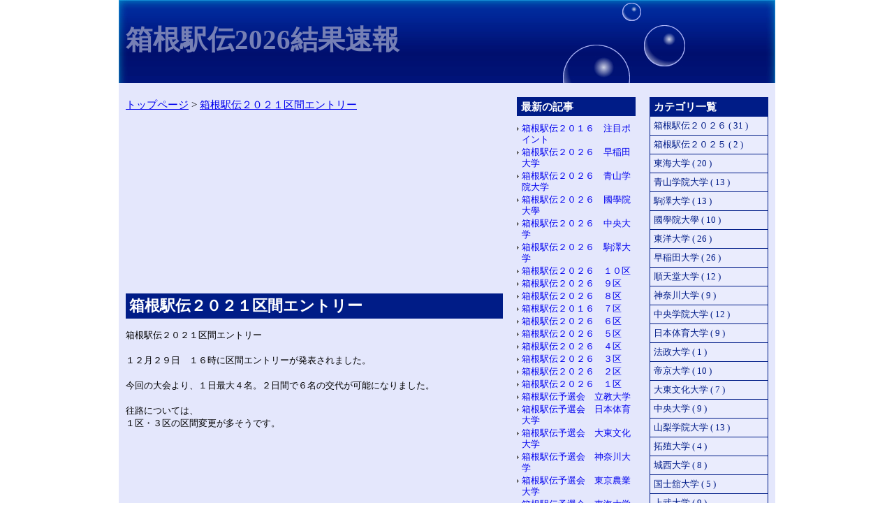

--- FILE ---
content_type: text/html; charset=utf-8
request_url: http://runningforwine.com/%E7%AE%B1%E6%A0%B9%E9%A7%85%E4%BC%9D%EF%BC%92%EF%BC%90%EF%BC%92%EF%BC%91%E5%8C%BA%E9%96%93%E3%82%A8%E3%83%B3%E3%83%88%E3%83%AA%E3%83%BC/
body_size: 9758
content:
<!DOCTYPE html PUBLIC "-//W3C//DTD XHTML 1.0 Transitional//EN" "http://www.w3.org/TR/xhtml1/DTD/xhtml1-transitional.dtd">
<html xmlns="http://www.w3.org/1999/xhtml" lang="ja" xml:lang="ja" xmlns:og="http://ogp.me/ns#">
<head>
<meta http-equiv="Content-Type" content="text/html; charset=utf-8" />
<title>箱根駅伝２０２１区間エントリー</title>
<!-- OGP Area -->
<meta property="og:type" content="article" />
<meta property="og:title" content="箱根駅伝２０２１区間エントリー" />
<meta property="og:url" content="http://runningforwine.com/%E7%AE%B1%E6%A0%B9%E9%A7%85%E4%BC%9D%EF%BC%92%EF%BC%90%EF%BC%92%EF%BC%91%E5%8C%BA%E9%96%93%E3%82%A8%E3%83%B3%E3%83%88%E3%83%AA%E3%83%BC/" />
<meta property="og:site_name" content="箱根駅伝2026結果速報" />
<meta property="og:description" content="" />
<!-- /OGP Area -->
<link rel="alternate" media="handheld" href="http://runningforwine.com/%E7%AE%B1%E6%A0%B9%E9%A7%85%E4%BC%9D%EF%BC%92%EF%BC%90%EF%BC%92%EF%BC%91%E5%8C%BA%E9%96%93%E3%82%A8%E3%83%B3%E3%83%88%E3%83%AA%E3%83%BC/" />
<meta name="keywords" content="箱根駅伝２０２１区間エントリー" />
<meta name="description" content="" />
<link rel="stylesheet" href="../css/common.css" type="text/css" />
<link rel="stylesheet" href="../css/layout.css" type="text/css" />
<link rel="stylesheet" href="../css/base.css" type="text/css" />
<link rel="stylesheet" href="../css/theme/styles-site.css" type="text/css" />

</head>

<body class="layout-wtt">
	<div id="container">
		<div id="container-inner">
			
			<div id="header">
				<div id="header-inner">
					<div id="header-content">
						<div id="header-name">
							<a href="http://runningforwine.com/">箱根駅伝2026結果速報</a>
						</div><!-- #header-name -->
						<div id="header-description">
							
						</div><!-- #header-description -->
						
					</div><!-- #header-content -->
				</div><!-- #header-inner -->
			</div><!-- #header -->
			
			<div id="content">
				<div id="content-inner">
				
					<div id="alpha">
						<div id="alpha-inner">
							<div class="pankuzu">
								<a href="../">トップページ</a> &gt; <a href="./">箱根駅伝２０２１区間エントリー</a>
							</div>
							<div class="main-content">
								<div style="text-align:center;"><script async src="//pagead2.googlesyndication.com/pagead/js/adsbygoogle.js"></script>
<!-- 箱根駅伝 -->
<ins class="adsbygoogle"
     style="display:inline-block;width:300px;height:250px"
     data-ad-client="ca-pub-7330127006337309"
     data-ad-slot="6994865736"></ins>
<script>
(adsbygoogle = window.adsbygoogle || []).push({});
</script></div>
								<h1>箱根駅伝２０２１区間エントリー</h1>
								
								<div class="content">
								箱根駅伝２０２１区間エントリー<br />
<br />
１２月２９日　１６時に区間エントリーが発表されました。<br />
<br />
今回の大会より、１日最大４名。２日間で６名の交代が可能になりました。<br />
<br />
往路については、<br />
１区・３区の区間変更が多そうです。<br />

								</div>
								<div style="clear:both;"></div>
								<div style="text-align:center;"><script async src="//pagead2.googlesyndication.com/pagead/js/adsbygoogle.js"></script>
<!-- 箱根駅伝 -->
<ins class="adsbygoogle"
     style="display:inline-block;width:300px;height:250px"
     data-ad-client="ca-pub-7330127006337309"
     data-ad-slot="6994865736"></ins>
<script>
(adsbygoogle = window.adsbygoogle || []).push({});
</script></div>
								
								<div class="content-entry-list">
								<div class="entry-list">
									<dl>
									
									<dt>１区　エントリー変更</dt>
									<dd>
										<div class="entry-content">１区　エントリー変更

中央　吉居選手は３区へ

東海も塩澤選手。国学院は藤木選手。

青学の吉田選手が１区に入ったことで、
経験豊富な選手をエントリー。

早稲田も井川選手に変更。

以外だったのは、駒澤。
ルーキー白鳥選手が変更で入<div style="clear:both;"></div></div>
										<div class="entry-content-info">
										<span class="entry-link"><a href="./%EF%BC%91%E5%8C%BA%E3%80%80%E3%82%A8%E3%83%B3%E3%83%88%E3%83%AA%E3%83%BC%E5%A4%89%E6%9B%B4.html">記事を読む</a></span>
										
										<span class="entry-list-date">2021年01月02日</span>
										</div>
									</dd>
									
									<dt>帝京大学　２０２１区間エントリー</dt>
									<dd>
										<div class="entry-content">帝京大学　２０２１区間エントリー

往路
小野寺ー星ー遠藤ー新井ー細谷

復路
三原ー寺嶌ー鳥飼ー橋本ー増田

補欠
山根ー中村ー森田ー北野ー山田ー小野


１区～３区、去年と同じベストメンバーをエントリー
前半から勝負を掛けています<div style="clear:both;"></div></div>
										<div class="entry-content-info">
										<span class="entry-link"><a href="./%E5%B8%9D%E4%BA%AC%E5%A4%A7%E5%AD%A6%E3%80%80%EF%BC%92%EF%BC%90%EF%BC%92%EF%BC%91%E5%8C%BA%E9%96%93%E3%82%A8%E3%83%B3%E3%83%88%E3%83%AA%E3%83%BC.html">記事を読む</a></span>
										
										<span class="entry-list-date">2020年12月30日</span>
										</div>
									</dd>
									
									<dt>國學院大學　２０２１区間エントリー</dt>
									<dd>
										<div class="entry-content">國學院大學　２０２１区間エントリー

往路
門田ー中西ー石川ー藤村ー殿地

復路
島崎ー田川ー伊地知ー高嶌ー木下

補欠
臼井・河東・徳備・木付・藤木・中西

國學院大學と帝京大学は、
惜しみなく、往路に選手をつぎ込んで来ると思います。<div style="clear:both;"></div></div>
										<div class="entry-content-info">
										<span class="entry-link"><a href="./%E5%9C%8B%E5%AD%B8%E9%99%A2%E5%A4%A7%E5%AD%B8%E3%80%80%EF%BC%92%EF%BC%90%EF%BC%92%EF%BC%91%E5%8C%BA%E9%96%93%E3%82%A8%E3%83%B3%E3%83%88%E3%83%AA%E3%83%BC.html">記事を読む</a></span>
										
										<span class="entry-list-date">2020年12月30日</span>
										</div>
									</dd>
									
									<dt>早稲田大学　２０２１区間エントリー</dt>
									<dd>
										<div class="entry-content">早稲田大学　２０２１区間エントリー

往路
辻ー太田ー菖蒲ー鈴木ー諸富

復路
北村ー半澤ー千明ー向井ー室伏

補欠
宍倉・吉田・中谷・山口・井川・小指

早稲田大学は、
井川選手と中谷選手が往路を走ると予想されていますが、
どの区間<div style="clear:both;"></div></div>
										<div class="entry-content-info">
										<span class="entry-link"><a href="./%E6%97%A9%E7%A8%B2%E7%94%B0%E5%A4%A7%E5%AD%A6%E3%80%80%EF%BC%92%EF%BC%90%EF%BC%92%EF%BC%91%E5%8C%BA%E9%96%93%E3%82%A8%E3%83%B3%E3%83%88%E3%83%AA%E3%83%BC.html">記事を読む</a></span>
										
										<span class="entry-list-date">2020年12月30日</span>
										</div>
									</dd>
									
									<dt>駒澤大学　２０２１区間エントリー</dt>
									<dd>
										<div class="entry-content">駒澤大学　２０２１区間エントリー

往路　
加藤ー田澤ー青沼ー酒井ー円

復路
花崎ー花尾ー伊東ー山野ー神戸

補欠
小林・石川・佃・唐澤・白鳥・鈴木

駒澤大学は、１区・２区はエース級を並べて
勝負に出ました。

往路
３区　鈴<div style="clear:both;"></div></div>
										<div class="entry-content-info">
										<span class="entry-link"><a href="./%E9%A7%92%E6%BE%A4%E5%A4%A7%E5%AD%A6%E3%80%80%EF%BC%92%EF%BC%90%EF%BC%92%EF%BC%91%E5%8C%BA%E9%96%93%E3%82%A8%E3%83%B3%E3%83%88%E3%83%AA%E3%83%BC.html">記事を読む</a></span>
										
										<span class="entry-list-date">2020年12月30日</span>
										</div>
									</dd>
									
									<dt>東海大学　２０２１区間エントリー</dt>
									<dd>
										<div class="entry-content">東海大学　２０２１区間エントリー

往路
市村ー名取ー田中ー佐伯ー西田

復路
川上ー佐藤ー中嶋ー長田ー米田

補欠
塩澤・本間・竹村・濱地・石原・吉井

往路勝負が東海大学。
市村選手が１区走れない可能性もあり、

往路区間変更<div style="clear:both;"></div></div>
										<div class="entry-content-info">
										<span class="entry-link"><a href="./%E6%9D%B1%E6%B5%B7%E5%A4%A7%E5%AD%A6%E3%80%80%EF%BC%92%EF%BC%90%EF%BC%92%EF%BC%91%E5%8C%BA%E9%96%93%E3%82%A8%E3%83%B3%E3%83%88%E3%83%AA%E3%83%BC.html">記事を読む</a></span>
										
										<span class="entry-list-date">2020年12月30日</span>
										</div>
									</dd>
									
									<dt>青山学院大学　２０２１区間エントリー</dt>
									<dd>
										<div class="entry-content">青山学院大学　２０２１区間エントリー

往路
吉田ー中村ー大澤ー脇田ー竹石

復路
高橋ー近藤ー石見ー横田ー中倉

補欠
神林・新号・松葉・飯田・湯原・佐藤

往路は
３区　神林　
４区　佐藤
に当日変更になると予想しています。
<div style="clear:both;"></div></div>
										<div class="entry-content-info">
										<span class="entry-link"><a href="./%E9%9D%92%E5%B1%B1%E5%AD%A6%E9%99%A2%E5%A4%A7%E5%AD%A6%E3%80%80%EF%BC%92%EF%BC%90%EF%BC%92%EF%BC%91%E5%8C%BA%E9%96%93%E3%82%A8%E3%83%B3%E3%83%88%E3%83%AA%E3%83%BC.html">記事を読む</a></span>
										
										<span class="entry-list-date">2020年12月30日</span>
										</div>
									</dd>
									
									</dl>
								</div>
								</div>
								
								
								<div class="content-footer">
								</div>
								
								
								<div class="content-nav">
									
									
									
								</div>
								

								
							</div><!-- .main-content -->
						</div><!-- #alpha-inner -->
					</div><!-- #alpha -->
					
					<div id="beta">
						<div id="beta-inner">
<div class="widget-new-entry widget">
	<h3 class="widget-header">最新の記事</h3>
	<div class="widget-content">
	<!-- 内容ここから -->
	<ul>
	
	<li><a href="../%E7%AE%B1%E6%A0%B9%E9%A7%85%E4%BC%9D%EF%BC%92%EF%BC%90%EF%BC%92%EF%BC%96/%E7%AE%B1%E6%A0%B9%E9%A7%85%E4%BC%9D%EF%BC%92%EF%BC%90%EF%BC%91%EF%BC%96%E3%80%80%E6%B3%A8%E7%9B%AE%E3%83%9D%E3%82%A4%E3%83%B3%E3%83%88.html">箱根駅伝２０１６　注目ポイント</a></li>
	
	<li><a href="../%E7%AE%B1%E6%A0%B9%E9%A7%85%E4%BC%9D%EF%BC%92%EF%BC%90%EF%BC%92%EF%BC%96/%E7%AE%B1%E6%A0%B9%E9%A7%85%E4%BC%9D%EF%BC%92%EF%BC%90%EF%BC%92%EF%BC%96%E3%80%80%E6%97%A9%E7%A8%B2%E7%94%B0%E5%A4%A7%E5%AD%A6.html">箱根駅伝２０２６　早稲田大学</a></li>
	
	<li><a href="../%E7%AE%B1%E6%A0%B9%E9%A7%85%E4%BC%9D%EF%BC%92%EF%BC%90%EF%BC%92%EF%BC%96/%E7%AE%B1%E6%A0%B9%E9%A7%85%E4%BC%9D%EF%BC%92%EF%BC%90%EF%BC%92%EF%BC%96%E3%80%80%E9%9D%92%E5%B1%B1%E5%AD%A6%E9%99%A2%E5%A4%A7%E5%AD%A6.html">箱根駅伝２０２６　青山学院大学</a></li>
	
	<li><a href="../%E7%AE%B1%E6%A0%B9%E9%A7%85%E4%BC%9D%EF%BC%92%EF%BC%90%EF%BC%92%EF%BC%96/%E7%AE%B1%E6%A0%B9%E9%A7%85%E4%BC%9D%EF%BC%92%EF%BC%90%EF%BC%92%EF%BC%96%E3%80%80%E5%9C%8B%E5%AD%B8%E9%99%A2%E5%A4%A7%E5%AD%B8.html">箱根駅伝２０２６　國學院大學</a></li>
	
	<li><a href="../%E7%AE%B1%E6%A0%B9%E9%A7%85%E4%BC%9D%EF%BC%92%EF%BC%90%EF%BC%92%EF%BC%96/%E7%AE%B1%E6%A0%B9%E9%A7%85%E4%BC%9D%EF%BC%92%EF%BC%90%EF%BC%92%EF%BC%96%E3%80%80%E4%B8%AD%E5%A4%AE%E5%A4%A7%E5%AD%A6.html">箱根駅伝２０２６　中央大学</a></li>
	
	<li><a href="../%E7%AE%B1%E6%A0%B9%E9%A7%85%E4%BC%9D%EF%BC%92%EF%BC%90%EF%BC%92%EF%BC%96/%E7%AE%B1%E6%A0%B9%E9%A7%85%E4%BC%9D%EF%BC%92%EF%BC%90%EF%BC%92%EF%BC%96%E3%80%80%E9%A7%92%E6%BE%A4%E5%A4%A7%E5%AD%A6.html">箱根駅伝２０２６　駒澤大学</a></li>
	
	<li><a href="../%E7%AE%B1%E6%A0%B9%E9%A7%85%E4%BC%9D%EF%BC%92%EF%BC%90%EF%BC%92%EF%BC%96/%E7%AE%B1%E6%A0%B9%E9%A7%85%E4%BC%9D%EF%BC%92%EF%BC%90%EF%BC%92%EF%BC%96%E3%80%80%EF%BC%91%EF%BC%90%E5%8C%BA.html">箱根駅伝２０２６　１０区</a></li>
	
	<li><a href="../%E7%AE%B1%E6%A0%B9%E9%A7%85%E4%BC%9D%EF%BC%92%EF%BC%90%EF%BC%92%EF%BC%96/%E7%AE%B1%E6%A0%B9%E9%A7%85%E4%BC%9D%EF%BC%92%EF%BC%90%EF%BC%92%EF%BC%96%E3%80%80%EF%BC%99%E5%8C%BA.html">箱根駅伝２０２６　９区</a></li>
	
	<li><a href="../%E7%AE%B1%E6%A0%B9%E9%A7%85%E4%BC%9D%EF%BC%92%EF%BC%90%EF%BC%92%EF%BC%96/%E7%AE%B1%E6%A0%B9%E9%A7%85%E4%BC%9D%EF%BC%92%EF%BC%90%EF%BC%92%EF%BC%96%E3%80%80%EF%BC%98%E5%8C%BA.html">箱根駅伝２０２６　８区</a></li>
	
	<li><a href="../%E7%AE%B1%E6%A0%B9%E9%A7%85%E4%BC%9D%EF%BC%92%EF%BC%90%EF%BC%92%EF%BC%96/%E7%AE%B1%E6%A0%B9%E9%A7%85%E4%BC%9D%EF%BC%92%EF%BC%90%EF%BC%91%EF%BC%96%E3%80%80%EF%BC%97%E5%8C%BA.html">箱根駅伝２０１６　７区</a></li>
	
	<li><a href="../%E7%AE%B1%E6%A0%B9%E9%A7%85%E4%BC%9D%EF%BC%92%EF%BC%90%EF%BC%92%EF%BC%96/%E7%AE%B1%E6%A0%B9%E9%A7%85%E4%BC%9D%EF%BC%92%EF%BC%90%EF%BC%92%EF%BC%96%E3%80%80%EF%BC%96%E5%8C%BA.html">箱根駅伝２０２６　６区</a></li>
	
	<li><a href="../%E7%AE%B1%E6%A0%B9%E9%A7%85%E4%BC%9D%EF%BC%92%EF%BC%90%EF%BC%92%EF%BC%96/%E7%AE%B1%E6%A0%B9%E9%A7%85%E4%BC%9D%EF%BC%92%EF%BC%90%EF%BC%92%EF%BC%96%E3%80%80%EF%BC%95%E5%8C%BA.html">箱根駅伝２０２６　５区</a></li>
	
	<li><a href="../%E7%AE%B1%E6%A0%B9%E9%A7%85%E4%BC%9D%EF%BC%92%EF%BC%90%EF%BC%92%EF%BC%96/%E7%AE%B1%E6%A0%B9%E9%A7%85%E4%BC%9D%EF%BC%92%EF%BC%90%EF%BC%92%EF%BC%96%E3%80%80%EF%BC%94%E5%8C%BA.html">箱根駅伝２０２６　４区</a></li>
	
	<li><a href="../%E7%AE%B1%E6%A0%B9%E9%A7%85%E4%BC%9D%EF%BC%92%EF%BC%90%EF%BC%92%EF%BC%96/%E7%AE%B1%E6%A0%B9%E9%A7%85%E4%BC%9D%EF%BC%92%EF%BC%90%EF%BC%92%EF%BC%96%E3%80%80%EF%BC%93%E5%8C%BA.html">箱根駅伝２０２６　３区</a></li>
	
	<li><a href="../%E7%AE%B1%E6%A0%B9%E9%A7%85%E4%BC%9D%EF%BC%92%EF%BC%90%EF%BC%92%EF%BC%96/%E7%AE%B1%E6%A0%B9%E9%A7%85%E4%BC%9D%EF%BC%92%EF%BC%90%EF%BC%92%EF%BC%96%E3%80%80%EF%BC%92%E5%8C%BA.html">箱根駅伝２０２６　２区</a></li>
	
	<li><a href="../%E7%AE%B1%E6%A0%B9%E9%A7%85%E4%BC%9D%EF%BC%92%EF%BC%90%EF%BC%92%EF%BC%96/%E7%AE%B1%E6%A0%B9%E9%A7%85%E4%BC%9D%EF%BC%92%EF%BC%90%EF%BC%92%EF%BC%96%E3%80%80%EF%BC%91%E5%8C%BA.html">箱根駅伝２０２６　１区</a></li>
	
	<li><a href="../%E7%AE%B1%E6%A0%B9%E9%A7%85%E4%BC%9D%EF%BC%92%EF%BC%90%EF%BC%92%EF%BC%96/%E7%AE%B1%E6%A0%B9%E9%A7%85%E4%BC%9D%E4%BA%88%E9%81%B8%E4%BC%9A%E3%80%80%E7%AB%8B%E6%95%99%E5%A4%A7%E5%AD%A6.html">箱根駅伝予選会　立教大学</a></li>
	
	<li><a href="../%E7%AE%B1%E6%A0%B9%E9%A7%85%E4%BC%9D%EF%BC%92%EF%BC%90%EF%BC%92%EF%BC%96/%E7%AE%B1%E6%A0%B9%E9%A7%85%E4%BC%9D%E4%BA%88%E9%81%B8%E4%BC%9A%E3%80%80%E6%97%A5%E6%9C%AC%E4%BD%93%E8%82%B2%E5%A4%A7%E5%AD%A6.html">箱根駅伝予選会　日本体育大学</a></li>
	
	<li><a href="../%E7%AE%B1%E6%A0%B9%E9%A7%85%E4%BC%9D%EF%BC%92%EF%BC%90%EF%BC%92%EF%BC%96/%E7%AE%B1%E6%A0%B9%E9%A7%85%E4%BC%9D%E4%BA%88%E9%81%B8%E4%BC%9A%E3%80%80%E5%A4%A7%E6%9D%B1%E6%96%87%E5%8C%96%E5%A4%A7%E5%AD%A6.html">箱根駅伝予選会　大東文化大学</a></li>
	
	<li><a href="../%E7%AE%B1%E6%A0%B9%E9%A7%85%E4%BC%9D%EF%BC%92%EF%BC%90%EF%BC%92%EF%BC%96/%E7%AE%B1%E6%A0%B9%E9%A7%85%E4%BC%9D%E4%BA%88%E9%81%B8%E4%BC%9A%E3%80%80%E7%A5%9E%E5%A5%88%E5%B7%9D%E5%A4%A7%E5%AD%A6.html">箱根駅伝予選会　神奈川大学</a></li>
	
	<li><a href="../%E7%AE%B1%E6%A0%B9%E9%A7%85%E4%BC%9D%EF%BC%92%EF%BC%90%EF%BC%92%EF%BC%96/%E7%AE%B1%E6%A0%B9%E9%A7%85%E4%BC%9D%E4%BA%88%E9%81%B8%E4%BC%9A%E3%80%80%E6%9D%B1%E4%BA%AC%E8%BE%B2%E6%A5%AD%E5%A4%A7%E5%AD%A6.html">箱根駅伝予選会　東京農業大学</a></li>
	
	<li><a href="../%E7%AE%B1%E6%A0%B9%E9%A7%85%E4%BC%9D%EF%BC%92%EF%BC%90%EF%BC%92%EF%BC%96/%E7%AE%B1%E6%A0%B9%E9%A7%85%E4%BC%9D%E4%BA%88%E9%81%B8%E4%BC%9A%E3%80%80%E6%9D%B1%E6%B5%B7%E5%A4%A7%E5%AD%A6.html">箱根駅伝予選会　東海大学</a></li>
	
	<li><a href="../%E7%AE%B1%E6%A0%B9%E9%A7%85%E4%BC%9D%EF%BC%92%EF%BC%90%EF%BC%92%EF%BC%96/%E7%AE%B1%E6%A0%B9%E9%A7%85%E4%BC%9D%E4%BA%88%E9%81%B8%E4%BC%9A%E3%80%80%E6%97%A5%E6%9C%AC%E5%A4%A7%E5%AD%A6.html">箱根駅伝予選会　日本大学</a></li>
	
	<li><a href="../%E7%AE%B1%E6%A0%B9%E9%A7%85%E4%BC%9D%EF%BC%92%EF%BC%90%EF%BC%92%EF%BC%96/%E7%AE%B1%E6%A0%B9%E9%A7%85%E4%BC%9D%E4%BA%88%E9%81%B8%E4%BC%9A%E3%80%80%E5%B1%B1%E6%A2%A8%E5%AD%A6%E9%99%A2%E5%A4%A7%E5%AD%A6.html">箱根駅伝予選会　山梨学院大学</a></li>
	
	<li><a href="../%E7%AE%B1%E6%A0%B9%E9%A7%85%E4%BC%9D%EF%BC%92%EF%BC%90%EF%BC%92%EF%BC%96/%E7%AE%B1%E6%A0%B9%E9%A7%85%E4%BC%9D%E4%BA%88%E9%81%B8%E4%BC%9A%E3%80%80%E9%A0%86%E5%A4%A9%E5%A0%82%E5%A4%A7%E5%AD%A6.html">箱根駅伝予選会　順天堂大学</a></li>
	
	<li><a href="../%E7%AE%B1%E6%A0%B9%E9%A7%85%E4%BC%9D%EF%BC%92%EF%BC%90%EF%BC%92%EF%BC%96/%E7%AE%B1%E6%A0%B9%E9%A7%85%E4%BC%9D%E4%BA%88%E9%81%B8%E4%BC%9A%E3%80%80%E4%B8%AD%E5%A4%AE%E5%AD%A6%E9%99%A2%E5%A4%A7%E5%AD%A6.html">箱根駅伝予選会　中央学院大学</a></li>
	
	<li><a href="../%E7%AE%B1%E6%A0%B9%E9%A7%85%E4%BC%9D%EF%BC%92%EF%BC%90%EF%BC%92%EF%BC%96/%E3%83%88%E3%83%A9%E3%83%83%E3%82%AF%E3%82%B2%E3%83%BC%E3%83%A0%E3%82%BAin%E3%80%80%EF%BC%B4%EF%BC%AF%EF%BC%AB%EF%BC%AF%EF%BC%B2%EF%BC%AF%EF%BC%BA%EF%BC%A1%EF%BC%B7%EF%BC%A1%E3%80%80%E9%88%B4%E6%9C%A8%E9%81%B8%E6%89%8B.html">トラックゲームズin　ＴＯＫＯＲＯＺＡＷＡ　鈴木選手</a></li>
	
	<li><a href="../%E7%AE%B1%E6%A0%B9%E9%A7%85%E4%BC%9D%EF%BC%92%EF%BC%90%EF%BC%92%EF%BC%96/%E6%97%A5%E6%9C%AC%E5%AD%A6%E7%94%9F%E3%83%8F%E3%83%BC%E3%83%95%E3%83%9E%E3%83%A9%E3%82%BD%E3%83%B3%E9%81%B8%E6%89%8B%E6%A8%A9.html">日本学生ハーフマラソン選手権</a></li>
	
	<li><a href="../%E7%AE%B1%E6%A0%B9%E9%A7%85%E4%BC%9D%EF%BC%92%EF%BC%90%EF%BC%92%EF%BC%96/%E8%8A%9D%E6%B5%A6%E5%B7%A5%E6%A5%AD%E5%A4%A7%E5%AD%A6%E3%80%80%E6%96%B0%EF%BC%91%E5%B9%B4%E7%94%9F.html">芝浦工業大学　新１年生</a></li>
	
	<li><a href="../%E7%AE%B1%E6%A0%B9%E9%A7%85%E4%BC%9D%EF%BC%92%EF%BC%90%EF%BC%92%EF%BC%96/%E8%8A%9D%E6%B5%A6%E5%B7%A5%E6%A5%AD%E5%A4%A7%E5%AD%A6%E3%80%80%E5%BE%B3%E6%9C%AC%E7%9B%A3%E7%9D%A3%E5%B0%B1%E4%BB%BB.html">芝浦工業大学　徳本監督就任</a></li>
	
	<li><a href="../%E7%AE%B1%E6%A0%B9%E9%A7%85%E4%BC%9D%EF%BC%92%EF%BC%90%EF%BC%92%EF%BC%96/%E3%82%A8%E3%82%AD%E3%82%B9%E3%83%9D%E9%A7%85%E4%BC%9D.html">エキスポ駅伝</a></li>
	
	<li><a href="../%E7%AE%B1%E6%A0%B9%E9%A7%85%E4%BC%9D%EF%BC%92%EF%BC%90%EF%BC%92%EF%BC%95/%E9%9D%92%E5%B1%B1%E5%AD%A6%E9%99%A2%E3%80%80%E9%80%A3%E8%A6%87.html">青山学院　連覇</a></li>
	
	<li><a href="../%E7%AE%B1%E6%A0%B9%E9%A7%85%E4%BC%9D%EF%BC%92%EF%BC%90%EF%BC%92%EF%BC%95/%E7%AE%B1%E6%A0%B9%E9%A7%85%E4%BC%9D%EF%BC%92%EF%BC%90%EF%BC%92%EF%BC%95%E5%8C%BA%E9%96%93%E3%82%A8%E3%83%B3%E3%83%88%E3%83%AA%E3%83%BC.html">箱根駅伝２０２５区間エントリー</a></li>
	
	<li><a href="../%E6%97%A9%E7%A8%B2%E7%94%B0%E5%A4%A7%E5%AD%A6/%E9%88%B4%E6%9C%A8%E7%90%89%E8%83%A4%E9%81%B8%E6%89%8B%E3%81%A8%E4%BD%90%E3%80%85%E6%9C%A8%E5%93%B2%E9%81%B8%E6%89%8B%E3%80%80%E6%97%A9%E7%A8%B2%E7%94%B0%E3%81%B8.html">鈴木琉胤選手と佐々木哲選手　早稲田へ</a></li>
	
	<li><a href="../%E7%AE%B1%E6%A0%B9%E9%A7%85%E4%BC%9D%EF%BC%92%EF%BC%90%EF%BC%92%EF%BC%91%E5%8C%BA%E9%96%93%E3%82%A8%E3%83%B3%E3%83%88%E3%83%AA%E3%83%BC/%EF%BC%91%E5%8C%BA%E3%80%80%E3%82%A8%E3%83%B3%E3%83%88%E3%83%AA%E3%83%BC%E5%A4%89%E6%9B%B4.html">１区　エントリー変更</a></li>
	
	<li><a href="../%E7%AE%B1%E6%A0%B9%E9%A7%85%E4%BC%9D%EF%BC%92%EF%BC%90%EF%BC%92%EF%BC%91%E5%8C%BA%E9%96%93%E3%82%A8%E3%83%B3%E3%83%88%E3%83%AA%E3%83%BC/%E5%B8%9D%E4%BA%AC%E5%A4%A7%E5%AD%A6%E3%80%80%EF%BC%92%EF%BC%90%EF%BC%92%EF%BC%91%E5%8C%BA%E9%96%93%E3%82%A8%E3%83%B3%E3%83%88%E3%83%AA%E3%83%BC.html">帝京大学　２０２１区間エントリー</a></li>
	
	<li><a href="../%E7%AE%B1%E6%A0%B9%E9%A7%85%E4%BC%9D%EF%BC%92%EF%BC%90%EF%BC%92%EF%BC%91%E5%8C%BA%E9%96%93%E3%82%A8%E3%83%B3%E3%83%88%E3%83%AA%E3%83%BC/%E5%9C%8B%E5%AD%B8%E9%99%A2%E5%A4%A7%E5%AD%B8%E3%80%80%EF%BC%92%EF%BC%90%EF%BC%92%EF%BC%91%E5%8C%BA%E9%96%93%E3%82%A8%E3%83%B3%E3%83%88%E3%83%AA%E3%83%BC.html">國學院大學　２０２１区間エントリー</a></li>
	
	<li><a href="../%E7%AE%B1%E6%A0%B9%E9%A7%85%E4%BC%9D%EF%BC%92%EF%BC%90%EF%BC%92%EF%BC%91%E5%8C%BA%E9%96%93%E3%82%A8%E3%83%B3%E3%83%88%E3%83%AA%E3%83%BC/%E6%97%A9%E7%A8%B2%E7%94%B0%E5%A4%A7%E5%AD%A6%E3%80%80%EF%BC%92%EF%BC%90%EF%BC%92%EF%BC%91%E5%8C%BA%E9%96%93%E3%82%A8%E3%83%B3%E3%83%88%E3%83%AA%E3%83%BC.html">早稲田大学　２０２１区間エントリー</a></li>
	
	<li><a href="../%E7%AE%B1%E6%A0%B9%E9%A7%85%E4%BC%9D%EF%BC%92%EF%BC%90%EF%BC%92%EF%BC%91%E5%8C%BA%E9%96%93%E3%82%A8%E3%83%B3%E3%83%88%E3%83%AA%E3%83%BC/%E9%A7%92%E6%BE%A4%E5%A4%A7%E5%AD%A6%E3%80%80%EF%BC%92%EF%BC%90%EF%BC%92%EF%BC%91%E5%8C%BA%E9%96%93%E3%82%A8%E3%83%B3%E3%83%88%E3%83%AA%E3%83%BC.html">駒澤大学　２０２１区間エントリー</a></li>
	
	<li><a href="../%E7%AE%B1%E6%A0%B9%E9%A7%85%E4%BC%9D%EF%BC%92%EF%BC%90%EF%BC%92%EF%BC%91%E5%8C%BA%E9%96%93%E3%82%A8%E3%83%B3%E3%83%88%E3%83%AA%E3%83%BC/%E6%9D%B1%E6%B5%B7%E5%A4%A7%E5%AD%A6%E3%80%80%EF%BC%92%EF%BC%90%EF%BC%92%EF%BC%91%E5%8C%BA%E9%96%93%E3%82%A8%E3%83%B3%E3%83%88%E3%83%AA%E3%83%BC.html">東海大学　２０２１区間エントリー</a></li>
	
	<li><a href="../%E7%AE%B1%E6%A0%B9%E9%A7%85%E4%BC%9D%EF%BC%92%EF%BC%90%EF%BC%92%EF%BC%91%E5%8C%BA%E9%96%93%E3%82%A8%E3%83%B3%E3%83%88%E3%83%AA%E3%83%BC/%E9%9D%92%E5%B1%B1%E5%AD%A6%E9%99%A2%E5%A4%A7%E5%AD%A6%E3%80%80%EF%BC%92%EF%BC%90%EF%BC%92%EF%BC%91%E5%8C%BA%E9%96%93%E3%82%A8%E3%83%B3%E3%83%88%E3%83%AA%E3%83%BC.html">青山学院大学　２０２１区間エントリー</a></li>
	
	<li><a href="../%E7%AE%B1%E6%A0%B9%E9%A7%85%E4%BC%9D%EF%BC%92%EF%BC%90%EF%BC%92%EF%BC%90%E5%8C%BA%E9%96%93%E3%82%A8%E3%83%B3%E3%83%88%E3%83%AA%E3%83%BC/%E3%82%B7%E3%83%BC%E3%83%89%E6%A8%A9%E4%BA%89%E3%81%84%E3%81%AF%E7%86%BE%E7%83%88.html">シード権争いは熾烈</a></li>
	
	<li><a href="../%E7%AE%B1%E6%A0%B9%E9%A7%85%E4%BC%9D%EF%BC%92%EF%BC%90%EF%BC%92%EF%BC%90%E5%8C%BA%E9%96%93%E3%82%A8%E3%83%B3%E3%83%88%E3%83%AA%E3%83%BC/%EF%BC%96%E5%8C%BA%E3%80%80%E9%A4%A8%E6%BE%A4%E3%80%80%E6%9D%B1%E6%B5%B7%E5%A4%A7%E5%AD%A6%E3%80%80%E5%BD%93%E6%97%A5%E5%A4%89%E6%9B%B4.html">６区　館澤　東海大学　当日変更</a></li>
	
	<li><a href="../%E7%AE%B1%E6%A0%B9%E9%A7%85%E4%BC%9D%EF%BC%92%EF%BC%90%EF%BC%92%EF%BC%90%E5%8C%BA%E9%96%93%E3%82%A8%E3%83%B3%E3%83%88%E3%83%AA%E3%83%BC/%E5%BE%A9%E8%B7%AF%E3%81%AF%E9%9D%92%E5%B1%B1%E3%81%A8%E6%9D%B1%E6%B5%B7%E3%81%AE%E4%B8%80%E9%A8%8E%E8%A8%8E%E3%81%A1.html">復路は青山と東海の一騎討ち</a></li>
	
	<li><a href="../%E7%AE%B1%E6%A0%B9%E9%A7%85%E4%BC%9D%EF%BC%92%EF%BC%90%EF%BC%92%EF%BC%90%E5%8C%BA%E9%96%93%E3%82%A8%E3%83%B3%E3%83%88%E3%83%AA%E3%83%BC/%E6%97%A9%E7%A8%B2%E7%94%B0%E3%80%80%E4%BA%95%E5%B7%9D%E9%81%B8%E6%89%8B%E3%82%82%EF%BC%93%E5%8C%BA.html">早稲田　井川選手も３区</a></li>
	
	<li><a href="../%E7%AE%B1%E6%A0%B9%E9%A7%85%E4%BC%9D%EF%BC%92%EF%BC%90%EF%BC%92%EF%BC%90%E5%8C%BA%E9%96%93%E3%82%A8%E3%83%B3%E3%83%88%E3%83%AA%E3%83%BC/%E9%A7%92%E6%BE%A4%E5%A4%A7%E5%AD%A6%E3%80%80%E7%94%B0%E6%BE%A4%E9%81%B8%E6%89%8B%E3%81%AF%EF%BC%93%E5%8C%BA.html">駒澤大学　田澤選手は３区</a></li>
	
	<li><a href="../%E7%AE%B1%E6%A0%B9%E9%A7%85%E4%BC%9D%EF%BC%92%EF%BC%90%EF%BC%92%EF%BC%90%E5%8C%BA%E9%96%93%E3%82%A8%E3%83%B3%E3%83%88%E3%83%AA%E3%83%BC/%E6%9D%B1%E6%B5%B7%E5%A4%A7%E5%AD%A6%E3%80%80%E5%90%8D%E5%8F%96%E9%81%B8%E6%89%8B%E3%81%8C%EF%BC%94%E5%8C%BA.html">東海大学　名取選手が４区</a></li>
	
	<li><a href="../%E7%AE%B1%E6%A0%B9%E9%A7%85%E4%BC%9D%EF%BC%92%EF%BC%90%EF%BC%92%EF%BC%90%E5%8C%BA%E9%96%93%E3%82%A8%E3%83%B3%E3%83%88%E3%83%AA%E3%83%BC/%E9%9D%92%E5%B1%B1%E5%AD%A6%E9%99%A2%E5%A4%A7%E5%AD%A6%E3%80%80%EF%BC%91%E5%8C%BA%E5%BD%93%E6%97%A5%E5%A4%89%E6%9B%B4%E3%81%A7%E5%90%89%E7%94%B0%E5%9C%AD%E5%A4%AA.html">青山学院大学　１区当日変更で吉田圭太</a></li>
	
	<li><a href="../%E7%AE%B1%E6%A0%B9%E9%A7%85%E4%BC%9D%EF%BC%92%EF%BC%90%EF%BC%92%EF%BC%90%E5%8C%BA%E9%96%93%E3%82%A8%E3%83%B3%E3%83%88%E3%83%AA%E3%83%BC/%E9%9D%92%E5%B1%B1%E5%AD%A6%E9%99%A2%E5%A4%A7%E5%AD%A6%E3%80%80%EF%BC%92%E5%8C%BA%E3%81%AB%E5%B2%B8%E6%9C%AC%E3%82%92%E3%82%A8%E3%83%B3%E3%83%88%E3%83%AA%E3%83%BC.html">青山学院大学　２区に岸本をエントリー</a></li>
	
	<li><a href="../%E7%AE%B1%E6%A0%B9%E9%A7%85%E4%BC%9D%EF%BC%92%EF%BC%90%EF%BC%92%EF%BC%90%E4%BA%88%E9%81%B8%E4%BC%9A%E7%B5%90%E6%9E%9C/%E7%AE%B1%E6%A0%B9%E9%A7%85%E4%BC%9D%EF%BC%92%EF%BC%90%EF%BC%92%EF%BC%90%E4%BA%88%E9%81%B8%E4%BC%9A%E7%B5%90%E6%9E%9C.html">箱根駅伝２０２０予選会結果</a></li>
	
	<li><a href="../%E7%AE%B1%E6%A0%B9%E9%A7%85%E4%BC%9D%EF%BC%92%EF%BC%90%EF%BC%91%EF%BC%99%E7%B5%90%E6%9E%9C%E3%81%A8%E6%8C%AF%E3%82%8A%E8%BF%94%E3%82%8A/%EF%BC%92%EF%BC%90%EF%BC%91%EF%BC%99%E7%AE%B1%E6%A0%B9%E9%A7%85%E4%BC%9D%E3%80%80%E6%9D%B1%E6%B5%B7%E5%A4%A7%E5%AD%A6%E5%BE%80%E8%B7%AF%E3%81%AE%E8%B5%B0%E3%82%8A.html">２０１９箱根駅伝　東海大学往路の走り</a></li>
	
	<li><a href="../%E7%AE%B1%E6%A0%B9%E9%A7%85%E4%BC%9D%EF%BC%92%EF%BC%90%EF%BC%91%EF%BC%99%E7%B5%90%E6%9E%9C%E3%81%A8%E6%8C%AF%E3%82%8A%E8%BF%94%E3%82%8A/%E7%AE%B1%E6%A0%B9%E9%A7%85%E4%BC%9D%EF%BC%92%EF%BC%90%EF%BC%91%EF%BC%99%E3%80%80%E5%BE%80%E8%B7%AF%E5%84%AA%E5%8B%9D%E3%80%80%E6%9D%B1%E6%B4%8B%E5%A4%A7%E5%AD%A6.html">箱根駅伝２０１９　往路優勝　東洋大学</a></li>
	
	<li><a href="../%E7%AE%B1%E6%A0%B9%E9%A7%85%E4%BC%9D%EF%BC%92%EF%BC%90%EF%BC%91%EF%BC%99%E7%B5%90%E6%9E%9C%E3%81%A8%E6%8C%AF%E3%82%8A%E8%BF%94%E3%82%8A/%E7%AE%B1%E6%A0%B9%E9%A7%85%E4%BC%9D%EF%BC%92%EF%BC%90%EF%BC%91%EF%BC%99%E3%80%80%E5%BE%A9%E8%B7%AF%E5%84%AA%E5%8B%9D%E3%80%80%E9%9D%92%E5%B1%B1%E5%AD%A6%E9%99%A2%E5%A4%A7%E5%AD%A6.html">箱根駅伝２０１９　復路優勝　青山学院大学</a></li>
	
	<li><a href="../%E7%AE%B1%E6%A0%B9%E9%A7%85%E4%BC%9D%EF%BC%92%EF%BC%90%EF%BC%91%EF%BC%99%E7%B5%90%E6%9E%9C%E3%81%A8%E6%8C%AF%E3%82%8A%E8%BF%94%E3%82%8A/%E7%AE%B1%E6%A0%B9%E9%A7%85%E4%BC%9D%EF%BC%92%EF%BC%90%EF%BC%91%EF%BC%99%E3%80%80%E5%84%AA%E5%8B%9D%E3%80%80%E6%9D%B1%E6%B5%B7%E5%A4%A7%E5%AD%A6.html">箱根駅伝２０１９　優勝　東海大学</a></li>
	
	<li><a href="../%E7%AE%B1%E6%A0%B9%E9%A7%85%E4%BC%9D%EF%BC%92%EF%BC%90%EF%BC%91%EF%BC%99%E7%B5%90%E6%9E%9C%E3%81%A8%E6%8C%AF%E3%82%8A%E8%BF%94%E3%82%8A/%E7%AE%B1%E6%A0%B9%E9%A7%85%E4%BC%9D%EF%BC%92%EF%BC%90%EF%BC%91%EF%BC%99%E3%80%80%E5%BE%A9%E8%B7%AF%E3%81%AE%E6%88%A6%E3%81%84.html">箱根駅伝２０１９　復路の戦い</a></li>
	
	<li><a href="../%E7%AE%B1%E6%A0%B9%E9%A7%85%E4%BC%9D%EF%BC%92%EF%BC%90%EF%BC%91%EF%BC%99%E5%B1%95%E6%9C%9B/%E7%AE%B1%E6%A0%B9%E9%A7%85%E4%BC%9D%EF%BC%92%EF%BC%90%EF%BC%91%EF%BC%99%E3%80%80%E5%BE%A9%E8%B7%AF%E3%82%A8%E3%83%B3%E3%83%88%E3%83%AA%E3%83%BC%E5%A4%89%E6%9B%B4%E5%BE%8C.html">箱根駅伝２０１９　復路エントリー変更後</a></li>
	
	<li><a href="../%E7%AE%B1%E6%A0%B9%E9%A7%85%E4%BC%9D%EF%BC%92%EF%BC%90%EF%BC%91%EF%BC%99%E5%B1%95%E6%9C%9B/%E7%AE%B1%E6%A0%B9%E9%A7%85%E4%BC%9D%EF%BC%92%EF%BC%90%EF%BC%91%EF%BC%99%E3%80%80%E5%BE%A9%E8%B7%AF%E5%B1%95%E6%9C%9B.html">箱根駅伝２０１９　復路展望</a></li>
	
	<li><a href="../%E7%AE%B1%E6%A0%B9%E9%A7%85%E4%BC%9D%EF%BC%92%EF%BC%90%EF%BC%91%EF%BC%99%E5%B1%95%E6%9C%9B/%E7%AE%B1%E6%A0%B9%E9%A7%85%E4%BC%9D%EF%BC%92%EF%BC%90%EF%BC%91%EF%BC%99%E3%80%80%EF%BC%95%E5%8C%BA%E3%80%80%E5%B1%B1%E7%99%BB%E3%82%8A.html">箱根駅伝２０１９　５区　山登り</a></li>
	
	<li><a href="../%E7%AE%B1%E6%A0%B9%E9%A7%85%E4%BC%9D%EF%BC%92%EF%BC%90%EF%BC%91%EF%BC%99%E5%B1%95%E6%9C%9B/%E7%AE%B1%E6%A0%B9%E9%A7%85%E4%BC%9D%EF%BC%92%EF%BC%90%EF%BC%91%EF%BC%99%E3%80%80%EF%BC%94%E5%8C%BA%E3%80%80%E8%AA%B0%E3%81%8C%E8%B5%B0%E3%82%8B%E3%81%AE%E3%81%8B.html">箱根駅伝２０１９　４区　誰が走るのか</a></li>
	
	<li><a href="../%E7%AE%B1%E6%A0%B9%E9%A7%85%E4%BC%9D%EF%BC%92%EF%BC%90%EF%BC%91%EF%BC%99%E5%B1%95%E6%9C%9B/%E7%AE%B1%E6%A0%B9%E9%A7%85%E4%BC%9D%EF%BC%92%EF%BC%90%EF%BC%91%EF%BC%99%E3%80%80%EF%BC%93%E5%8C%BA.html">箱根駅伝２０１９　３区</a></li>
	
	</ul>
	<!-- 内容ここまで -->
	</div>
</div>

<div class="widget-popular-entry widget">
	<h3 class="widget-header">人気の記事</h3>
	<div class="widget-content">
	<!-- 内容ここから -->
	<ul>
	
	<li><a href="../%E7%AE%B1%E6%A0%B9%E9%A7%85%E4%BC%9D%EF%BC%92%EF%BC%90%EF%BC%92%EF%BC%96/%E6%97%A5%E6%9C%AC%E5%AD%A6%E7%94%9F%E3%83%8F%E3%83%BC%E3%83%95%E3%83%9E%E3%83%A9%E3%82%BD%E3%83%B3%E9%81%B8%E6%89%8B%E6%A8%A9.html">日本学生ハーフマラソン選手権</a></li>
	
	<li><a href="../%E7%AE%B1%E6%A0%B9%E9%A7%85%E4%BC%9D%EF%BC%92%EF%BC%90%EF%BC%92%EF%BC%96/%E7%AE%B1%E6%A0%B9%E9%A7%85%E4%BC%9D%EF%BC%92%EF%BC%90%EF%BC%92%EF%BC%96%E3%80%80%EF%BC%92%E5%8C%BA.html">箱根駅伝２０２６　２区</a></li>
	
	<li><a href="../%E7%AE%B1%E6%A0%B9%E9%A7%85%E4%BC%9D%EF%BC%92%EF%BC%90%EF%BC%92%EF%BC%96/%E7%AE%B1%E6%A0%B9%E9%A7%85%E4%BC%9D%EF%BC%92%EF%BC%90%EF%BC%92%EF%BC%96%E3%80%80%EF%BC%91%E5%8C%BA.html">箱根駅伝２０２６　１区</a></li>
	
	<li><a href="../%E7%AE%B1%E6%A0%B9%E9%A7%85%E4%BC%9D%EF%BC%92%EF%BC%90%EF%BC%92%EF%BC%96/%E8%8A%9D%E6%B5%A6%E5%B7%A5%E6%A5%AD%E5%A4%A7%E5%AD%A6%E3%80%80%E6%96%B0%EF%BC%91%E5%B9%B4%E7%94%9F.html">芝浦工業大学　新１年生</a></li>
	
	<li><a href="../%E7%AE%B1%E6%A0%B9%E9%A7%85%E4%BC%9D%EF%BC%92%EF%BC%90%EF%BC%92%EF%BC%96/%E3%82%A8%E3%82%AD%E3%82%B9%E3%83%9D%E9%A7%85%E4%BC%9D.html">エキスポ駅伝</a></li>
	
	<li><a href="../%E7%AE%B1%E6%A0%B9%E9%A7%85%E4%BC%9D%EF%BC%92%EF%BC%90%EF%BC%91%EF%BC%98%E6%96%B0%E5%85%A5%E7%94%9F/%E7%AE%B1%E6%A0%B9%E9%A7%85%E4%BC%9D%EF%BC%92%EF%BC%90%EF%BC%91%EF%BC%98%E6%96%B0%E5%85%A5%E7%94%9F%E3%80%80%E4%B8%AD%E5%A4%AE%E5%A4%A7%E5%AD%A6.html">箱根駅伝２０１８新入生　中央大学</a></li>
	
	<li><a href="../%E7%AE%B1%E6%A0%B9%E9%A7%85%E4%BC%9D%EF%BC%92%EF%BC%90%EF%BC%92%EF%BC%90%E5%8C%BA%E9%96%93%E3%82%A8%E3%83%B3%E3%83%88%E3%83%AA%E3%83%BC/%EF%BC%96%E5%8C%BA%E3%80%80%E9%A4%A8%E6%BE%A4%E3%80%80%E6%9D%B1%E6%B5%B7%E5%A4%A7%E5%AD%A6%E3%80%80%E5%BD%93%E6%97%A5%E5%A4%89%E6%9B%B4.html">６区　館澤　東海大学　当日変更</a></li>
	
	<li><a href="../%E7%AE%B1%E6%A0%B9%E9%A7%85%E4%BC%9D%EF%BC%92%EF%BC%90%EF%BC%92%EF%BC%96/%E8%8A%9D%E6%B5%A6%E5%B7%A5%E6%A5%AD%E5%A4%A7%E5%AD%A6%E3%80%80%E5%BE%B3%E6%9C%AC%E7%9B%A3%E7%9D%A3%E5%B0%B1%E4%BB%BB.html">芝浦工業大学　徳本監督就任</a></li>
	
	<li><a href="../%E7%AE%B1%E6%A0%B9%E9%A7%85%E4%BC%9D%EF%BC%92%EF%BC%90%EF%BC%92%EF%BC%96/%E7%AE%B1%E6%A0%B9%E9%A7%85%E4%BC%9D%E4%BA%88%E9%81%B8%E4%BC%9A%E3%80%80%E7%A5%9E%E5%A5%88%E5%B7%9D%E5%A4%A7%E5%AD%A6.html">箱根駅伝予選会　神奈川大学</a></li>
	
	<li><a href="../%E7%AE%B1%E6%A0%B9%E9%A7%85%E4%BC%9D%EF%BC%92%EF%BC%90%EF%BC%92%EF%BC%96/%E7%AE%B1%E6%A0%B9%E9%A7%85%E4%BC%9D%EF%BC%92%EF%BC%90%EF%BC%91%EF%BC%96%E3%80%80%E6%B3%A8%E7%9B%AE%E3%83%9D%E3%82%A4%E3%83%B3%E3%83%88.html">箱根駅伝２０１６　注目ポイント</a></li>
	
	<li><a href="../%E7%AE%B1%E6%A0%B9%E9%A7%85%E4%BC%9D%EF%BC%92%EF%BC%90%EF%BC%92%EF%BC%96/%E7%AE%B1%E6%A0%B9%E9%A7%85%E4%BC%9D%E4%BA%88%E9%81%B8%E4%BC%9A%E3%80%80%E9%A0%86%E5%A4%A9%E5%A0%82%E5%A4%A7%E5%AD%A6.html">箱根駅伝予選会　順天堂大学</a></li>
	
	<li><a href="../%E7%AE%B1%E6%A0%B9%E9%A7%85%E4%BC%9D%EF%BC%92%EF%BC%90%EF%BC%92%EF%BC%96/%E7%AE%B1%E6%A0%B9%E9%A7%85%E4%BC%9D%EF%BC%92%EF%BC%90%EF%BC%92%EF%BC%96%E3%80%80%EF%BC%99%E5%8C%BA.html">箱根駅伝２０２６　９区</a></li>
	
	<li><a href="../%E7%AE%B1%E6%A0%B9%E9%A7%85%E4%BC%9D%EF%BC%92%EF%BC%90%EF%BC%91%EF%BC%96%E6%B3%A8%E7%9B%AE%E9%81%B8%E6%89%8B/%E6%97%A9%E7%A8%B2%E7%94%B0%E5%A4%A7%E5%AD%A6%E5%85%89%E5%BB%B6%E8%AA%A0.html">早稲田大学 光延誠</a></li>
	
	<li><a href="../%E7%AE%B1%E6%A0%B9%E9%A7%85%E4%BC%9D%EF%BC%92%EF%BC%90%EF%BC%92%EF%BC%90%E5%8C%BA%E9%96%93%E3%82%A8%E3%83%B3%E3%83%88%E3%83%AA%E3%83%BC/%E9%A7%92%E6%BE%A4%E5%A4%A7%E5%AD%A6%E3%80%80%E7%94%B0%E6%BE%A4%E9%81%B8%E6%89%8B%E3%81%AF%EF%BC%93%E5%8C%BA.html">駒澤大学　田澤選手は３区</a></li>
	
	<li><a href="../%E7%AE%B1%E6%A0%B9%E9%A7%85%E4%BC%9D%EF%BC%92%EF%BC%90%EF%BC%91%EF%BC%99%E5%B1%95%E6%9C%9B/%E7%AE%B1%E6%A0%B9%E9%A7%85%E4%BC%9D%EF%BC%92%EF%BC%90%EF%BC%91%EF%BC%99%E3%80%80%E5%BE%A9%E8%B7%AF%E5%B1%95%E6%9C%9B.html">箱根駅伝２０１９　復路展望</a></li>
	
	<li><a href="../%E7%AE%B1%E6%A0%B9%E9%A7%85%E4%BC%9D%EF%BC%92%EF%BC%90%EF%BC%92%EF%BC%96/%E7%AE%B1%E6%A0%B9%E9%A7%85%E4%BC%9D%EF%BC%92%EF%BC%90%EF%BC%92%EF%BC%96%E3%80%80%E5%9C%8B%E5%AD%B8%E9%99%A2%E5%A4%A7%E5%AD%B8.html">箱根駅伝２０２６　國學院大學</a></li>
	
	<li><a href="../%E7%AE%B1%E6%A0%B9%E9%A7%85%E4%BC%9D%EF%BC%92%EF%BC%90%EF%BC%91%EF%BC%99%E5%B1%95%E6%9C%9B/%E7%AE%B1%E6%A0%B9%E9%A7%85%E4%BC%9D%EF%BC%92%EF%BC%90%EF%BC%91%EF%BC%99%E3%80%80%EF%BC%94%E5%8C%BA%E3%80%80%E8%AA%B0%E3%81%8C%E8%B5%B0%E3%82%8B%E3%81%AE%E3%81%8B.html">箱根駅伝２０１９　４区　誰が走るのか</a></li>
	
	<li><a href="../%E7%AE%B1%E6%A0%B9%E9%A7%85%E4%BC%9D%EF%BC%92%EF%BC%90%EF%BC%91%EF%BC%99%E5%B1%95%E6%9C%9B/%E7%AE%B1%E6%A0%B9%E9%A7%85%E4%BC%9D%EF%BC%92%EF%BC%90%EF%BC%91%EF%BC%99%E3%80%80%E5%BE%A9%E8%B7%AF%E3%82%A8%E3%83%B3%E3%83%88%E3%83%AA%E3%83%BC%E5%A4%89%E6%9B%B4%E5%BE%8C.html">箱根駅伝２０１９　復路エントリー変更後</a></li>
	
	<li><a href="../%E7%AE%B1%E6%A0%B9%E9%A7%85%E4%BC%9D%EF%BC%92%EF%BC%90%EF%BC%92%EF%BC%90%E5%8C%BA%E9%96%93%E3%82%A8%E3%83%B3%E3%83%88%E3%83%AA%E3%83%BC/%E9%9D%92%E5%B1%B1%E5%AD%A6%E9%99%A2%E5%A4%A7%E5%AD%A6%E3%80%80%EF%BC%91%E5%8C%BA%E5%BD%93%E6%97%A5%E5%A4%89%E6%9B%B4%E3%81%A7%E5%90%89%E7%94%B0%E5%9C%AD%E5%A4%AA.html">青山学院大学　１区当日変更で吉田圭太</a></li>
	
	<li><a href="../%E7%AE%B1%E6%A0%B9%E9%A7%85%E4%BC%9D%EF%BC%92%EF%BC%90%EF%BC%92%EF%BC%91%E5%8C%BA%E9%96%93%E3%82%A8%E3%83%B3%E3%83%88%E3%83%AA%E3%83%BC/%EF%BC%91%E5%8C%BA%E3%80%80%E3%82%A8%E3%83%B3%E3%83%88%E3%83%AA%E3%83%BC%E5%A4%89%E6%9B%B4.html">１区　エントリー変更</a></li>
	
	<li><a href="../%E6%97%A9%E7%A8%B2%E7%94%B0%E5%A4%A7%E5%AD%A6/%E9%88%B4%E6%9C%A8%E7%90%89%E8%83%A4%E9%81%B8%E6%89%8B%E3%81%A8%E4%BD%90%E3%80%85%E6%9C%A8%E5%93%B2%E9%81%B8%E6%89%8B%E3%80%80%E6%97%A9%E7%A8%B2%E7%94%B0%E3%81%B8.html">鈴木琉胤選手と佐々木哲選手　早稲田へ</a></li>
	
	<li><a href="../%E7%AE%B1%E6%A0%B9%E9%A7%85%E4%BC%9D%EF%BC%92%EF%BC%90%EF%BC%91%EF%BC%99%E5%B1%95%E6%9C%9B/%E7%AE%B1%E6%A0%B9%E9%A7%85%E4%BC%9D%EF%BC%92%EF%BC%90%EF%BC%91%EF%BC%99%E3%80%80%EF%BC%95%E5%8C%BA%E3%80%80%E5%B1%B1%E7%99%BB%E3%82%8A.html">箱根駅伝２０１９　５区　山登り</a></li>
	
	<li><a href="../%E7%AE%B1%E6%A0%B9%E9%A7%85%E4%BC%9D%EF%BC%92%EF%BC%90%EF%BC%92%EF%BC%96/%E7%AE%B1%E6%A0%B9%E9%A7%85%E4%BC%9D%E4%BA%88%E9%81%B8%E4%BC%9A%E3%80%80%E5%B1%B1%E6%A2%A8%E5%AD%A6%E9%99%A2%E5%A4%A7%E5%AD%A6.html">箱根駅伝予選会　山梨学院大学</a></li>
	
	<li><a href="../%E7%AE%B1%E6%A0%B9%E9%A7%85%E4%BC%9D%EF%BC%92%EF%BC%90%EF%BC%92%EF%BC%96/%E7%AE%B1%E6%A0%B9%E9%A7%85%E4%BC%9D%EF%BC%92%EF%BC%90%EF%BC%92%EF%BC%96%E3%80%80%EF%BC%95%E5%8C%BA.html">箱根駅伝２０２６　５区</a></li>
	
	<li><a href="../%E7%AE%B1%E6%A0%B9%E9%A7%85%E4%BC%9D%EF%BC%92%EF%BC%90%EF%BC%92%EF%BC%90%E5%8C%BA%E9%96%93%E3%82%A8%E3%83%B3%E3%83%88%E3%83%AA%E3%83%BC/%E9%9D%92%E5%B1%B1%E5%AD%A6%E9%99%A2%E5%A4%A7%E5%AD%A6%E3%80%80%EF%BC%92%E5%8C%BA%E3%81%AB%E5%B2%B8%E6%9C%AC%E3%82%92%E3%82%A8%E3%83%B3%E3%83%88%E3%83%AA%E3%83%BC.html">青山学院大学　２区に岸本をエントリー</a></li>
	
	<li><a href="../%E7%AE%B1%E6%A0%B9%E9%A7%85%E4%BC%9D%EF%BC%92%EF%BC%90%EF%BC%92%EF%BC%90%E5%8C%BA%E9%96%93%E3%82%A8%E3%83%B3%E3%83%88%E3%83%AA%E3%83%BC/%E6%97%A9%E7%A8%B2%E7%94%B0%E3%80%80%E4%BA%95%E5%B7%9D%E9%81%B8%E6%89%8B%E3%82%82%EF%BC%93%E5%8C%BA.html">早稲田　井川選手も３区</a></li>
	
	<li><a href="../%E7%AE%B1%E6%A0%B9%E9%A7%85%E4%BC%9D%EF%BC%92%EF%BC%90%EF%BC%92%EF%BC%91%E5%8C%BA%E9%96%93%E3%82%A8%E3%83%B3%E3%83%88%E3%83%AA%E3%83%BC/%E9%9D%92%E5%B1%B1%E5%AD%A6%E9%99%A2%E5%A4%A7%E5%AD%A6%E3%80%80%EF%BC%92%EF%BC%90%EF%BC%92%EF%BC%91%E5%8C%BA%E9%96%93%E3%82%A8%E3%83%B3%E3%83%88%E3%83%AA%E3%83%BC.html">青山学院大学　２０２１区間エントリー</a></li>
	
	<li><a href="../%E7%AE%B1%E6%A0%B9%E9%A7%85%E4%BC%9D%EF%BC%92%EF%BC%90%EF%BC%92%EF%BC%91%E5%8C%BA%E9%96%93%E3%82%A8%E3%83%B3%E3%83%88%E3%83%AA%E3%83%BC/%E6%9D%B1%E6%B5%B7%E5%A4%A7%E5%AD%A6%E3%80%80%EF%BC%92%EF%BC%90%EF%BC%92%EF%BC%91%E5%8C%BA%E9%96%93%E3%82%A8%E3%83%B3%E3%83%88%E3%83%AA%E3%83%BC.html">東海大学　２０２１区間エントリー</a></li>
	
	<li><a href="../%E7%AE%B1%E6%A0%B9%E9%A7%85%E4%BC%9D%EF%BC%92%EF%BC%90%EF%BC%92%EF%BC%96/%E7%AE%B1%E6%A0%B9%E9%A7%85%E4%BC%9D%E4%BA%88%E9%81%B8%E4%BC%9A%E3%80%80%E5%A4%A7%E6%9D%B1%E6%96%87%E5%8C%96%E5%A4%A7%E5%AD%A6.html">箱根駅伝予選会　大東文化大学</a></li>
	
	<li><a href="../%E7%AE%B1%E6%A0%B9%E9%A7%85%E4%BC%9D%EF%BC%92%EF%BC%90%EF%BC%92%EF%BC%90%E5%8C%BA%E9%96%93%E3%82%A8%E3%83%B3%E3%83%88%E3%83%AA%E3%83%BC/%E3%82%B7%E3%83%BC%E3%83%89%E6%A8%A9%E4%BA%89%E3%81%84%E3%81%AF%E7%86%BE%E7%83%88.html">シード権争いは熾烈</a></li>
	
	</ul>
	<!-- 内容ここまで -->
	</div>
</div>


						</div><!-- #beta-inner -->
					</div><!-- #beta -->
					
					<div id="gamma">
						<div id="gamma-inner">
<div class="widget-category widget">
	<h3 class="widget-header">カテゴリ一覧</h3>
	<div class="widget-content">
	<!-- 内容ここから -->
	<ul>
	
	<li><a href="../%E7%AE%B1%E6%A0%B9%E9%A7%85%E4%BC%9D%EF%BC%92%EF%BC%90%EF%BC%92%EF%BC%96/">箱根駅伝２０２６ ( 31 )</a></li>
	
	<li><a href="../%E7%AE%B1%E6%A0%B9%E9%A7%85%E4%BC%9D%EF%BC%92%EF%BC%90%EF%BC%92%EF%BC%95/">箱根駅伝２０２５ ( 2 )</a></li>
	
	<li><a href="../%E6%9D%B1%E6%B5%B7%E5%A4%A7%E5%AD%A6/">東海大学 ( 20 )</a></li>
	
	<li><a href="../%E9%9D%92%E5%B1%B1%E5%AD%A6%E9%99%A2%E5%A4%A7%E5%AD%A6/">青山学院大学 ( 13 )</a></li>
	
	<li><a href="../%E9%A7%92%E6%BE%A4%E5%A4%A7%E5%AD%A6/">駒澤大学 ( 13 )</a></li>
	
	<li><a href="../%E5%9C%8B%E5%AD%B8%E9%99%A2%E5%A4%A7%E5%AD%B8/">國學院大學 ( 10 )</a></li>
	
	<li><a href="../%E6%9D%B1%E6%B4%8B%E5%A4%A7%E5%AD%A6/">東洋大学 ( 26 )</a></li>
	
	<li><a href="../%E6%97%A9%E7%A8%B2%E7%94%B0%E5%A4%A7%E5%AD%A6/">早稲田大学 ( 26 )</a></li>
	
	<li><a href="../%E9%A0%86%E5%A4%A9%E5%A0%82%E5%A4%A7%E5%AD%A6/">順天堂大学 ( 12 )</a></li>
	
	<li><a href="../%E7%A5%9E%E5%A5%88%E5%B7%9D%E5%A4%A7%E5%AD%A6/">神奈川大学 ( 9 )</a></li>
	
	<li><a href="../%E4%B8%AD%E5%A4%AE%E5%AD%A6%E9%99%A2%E5%A4%A7%E5%AD%A6/">中央学院大学 ( 12 )</a></li>
	
	<li><a href="../%E6%97%A5%E6%9C%AC%E4%BD%93%E8%82%B2%E5%A4%A7%E5%AD%A6/">日本体育大学 ( 9 )</a></li>
	
	<li><a href="../%E6%B3%95%E6%94%BF%E5%A4%A7%E5%AD%A6/">法政大学 ( 1 )</a></li>
	
	<li><a href="../%E5%B8%9D%E4%BA%AC%E5%A4%A7%E5%AD%A6/">帝京大学 ( 10 )</a></li>
	
	<li><a href="../%E5%A4%A7%E6%9D%B1%E6%96%87%E5%8C%96%E5%A4%A7%E5%AD%A6/">大東文化大学 ( 7 )</a></li>
	
	<li><a href="../%E4%B8%AD%E5%A4%AE%E5%A4%A7%E5%AD%A6/">中央大学 ( 9 )</a></li>
	
	<li><a href="../%E5%B1%B1%E6%A2%A8%E5%AD%A6%E9%99%A2%E5%A4%A7%E5%AD%A6/">山梨学院大学 ( 13 )</a></li>
	
	<li><a href="../%E6%8B%93%E6%AE%96%E5%A4%A7%E5%AD%A6/">拓殖大学 ( 4 )</a></li>
	
	<li><a href="../%E5%9F%8E%E8%A5%BF%E5%A4%A7%E5%AD%A6/">城西大学 ( 8 )</a></li>
	
	<li><a href="../%E5%9B%BD%E5%A3%AB%E8%88%98%E5%A4%A7%E5%AD%A6/">国士舘大学 ( 5 )</a></li>
	
	<li><a href="../%E4%B8%8A%E6%AD%A6%E5%A4%A7%E5%AD%A6/">上武大学 ( 9 )</a></li>
	
	<li><a href="../%E6%9D%B1%E4%BA%AC%E5%9B%BD%E9%9A%9B%E5%A4%A7%E5%AD%A6/">東京国際大学 ( 3 )</a></li>
	
	<li><a href="../%E9%96%A2%E6%9D%B1%E5%AD%A6%E7%94%9F%E9%80%A3%E5%90%88%E3%83%81%E3%83%BC%E3%83%A0/">関東学生連合チーム ( 0 )</a></li>
	
	<li><a href="../%E7%AE%B1%E6%A0%B9%E9%A7%85%E4%BC%9D%EF%BC%92%EF%BC%90%EF%BC%92%EF%BC%91%E5%8C%BA%E9%96%93%E3%82%A8%E3%83%B3%E3%83%88%E3%83%AA%E3%83%BC/">箱根駅伝２０２１区間エントリー ( 7 )</a></li>
	
	<li><a href="../%E7%AE%B1%E6%A0%B9%E9%A7%85%E4%BC%9D%EF%BC%92%EF%BC%90%EF%BC%92%EF%BC%90%E5%8C%BA%E9%96%93%E3%82%A8%E3%83%B3%E3%83%88%E3%83%AA%E3%83%BC/">箱根駅伝２０２０区間エントリー ( 8 )</a></li>
	
	<li><a href="../%E7%AE%B1%E6%A0%B9%E9%A7%85%E4%BC%9D%EF%BC%92%EF%BC%90%EF%BC%92%EF%BC%90%E4%BA%88%E9%81%B8%E4%BC%9A%E7%B5%90%E6%9E%9C/">箱根駅伝２０２０予選会結果 ( 1 )</a></li>
	
	<li><a href="../%E7%AE%B1%E6%A0%B9%E9%A7%85%E4%BC%9D%EF%BC%92%EF%BC%90%EF%BC%91%EF%BC%99%E7%B5%90%E6%9E%9C%E3%81%A8%E6%8C%AF%E3%82%8A%E8%BF%94%E3%82%8A/">箱根駅伝２０１９結果と振り返り ( 5 )</a></li>
	
	<li><a href="../%E7%AE%B1%E6%A0%B9%E9%A7%85%E4%BC%9D%EF%BC%92%EF%BC%90%EF%BC%91%EF%BC%99%E5%B1%95%E6%9C%9B/">箱根駅伝２０１９展望 ( 15 )</a></li>
	
	<li><a href="../%E7%AE%B1%E6%A0%B9%E9%A7%85%E4%BC%9D%EF%BC%92%EF%BC%90%EF%BC%91%EF%BC%98Hulu/">箱根駅伝２０１８Hulu ( 4 )</a></li>
	
	<li><a href="../%E7%AE%B1%E6%A0%B9%E9%A7%85%E4%BC%9D%EF%BC%92%EF%BC%90%EF%BC%91%EF%BC%98%E3%82%B9%E3%83%9E%E3%83%9B/">箱根駅伝２０１８スマホ ( 3 )</a></li>
	
	<li><a href="../%E7%AE%B1%E6%A0%B9%E9%A7%85%E4%BC%9D%EF%BC%92%EF%BC%90%EF%BC%91%EF%BC%98%E6%B2%BF%E9%81%93%E8%A6%B3%E6%88%A6/">箱根駅伝２０１８沿道観戦 ( 4 )</a></li>
	
	<li><a href="../%E7%AE%B1%E6%A0%B9%E9%A7%85%E4%BC%9D%EF%BC%92%EF%BC%90%EF%BC%91%EF%BC%98%E5%8C%BA%E9%96%93%E3%82%A8%E3%83%B3%E3%83%88%E3%83%AA%E3%83%BC/">箱根駅伝２０１８区間エントリー ( 30 )</a></li>
	
	<li><a href="../%E7%AE%B1%E6%A0%B9%E9%A7%85%E4%BC%9D%EF%BC%92%EF%BC%90%EF%BC%91%EF%BC%98%E5%B1%95%E6%9C%9B/">箱根駅伝２０１８展望 ( 27 )</a></li>
	
	<li><a href="../%E7%AE%B1%E6%A0%B9%E9%A7%85%E4%BC%9D%EF%BC%92%EF%BC%90%EF%BC%91%EF%BC%98%E9%80%B2%E8%B7%AF/">箱根駅伝２０１８進路 ( 0 )</a></li>
	
	<li><a href="../%E7%AE%B1%E6%A0%B9%E9%A7%85%E4%BC%9D%EF%BC%92%EF%BC%90%EF%BC%91%EF%BC%98%E6%96%B0%E5%85%A5%E7%94%9F/">箱根駅伝２０１８新入生 ( 20 )</a></li>
	
	<li><a href="../%E5%85%A8%E6%97%A5%E6%9C%AC%E5%A4%A7%E5%AD%A6%E9%A7%85%E4%BC%9D%EF%BC%92%EF%BC%90%EF%BC%91%EF%BC%99/">全日本大学駅伝２０１８ ( 8 )</a></li>
	
	<li><a href="../%E7%AE%B1%E6%A0%B9%E9%A7%85%E4%BC%9D%EF%BC%92%EF%BC%90%EF%BC%91%EF%BC%98%E6%B3%A8%E7%9B%AE%E9%81%B8%E6%89%8B/">箱根駅伝２０１８注目選手 ( 0 )</a></li>
	
	<li><a href="../%E7%AE%B1%E6%A0%B9%E9%A7%85%E4%BC%9D%EF%BC%92%EF%BC%90%EF%BC%91%EF%BC%98%E7%99%BB%E9%8C%B2%E3%83%A1%E3%83%B3%E3%83%90%E3%83%BC/">箱根駅伝２０１８登録メンバー ( 21 )</a></li>
	
	<li><a href="../%E7%AE%B1%E6%A0%B9%E9%A7%85%E4%BC%9D%EF%BC%92%EF%BC%90%EF%BC%91%EF%BC%99%E4%BA%88%E9%81%B8%E4%BC%9A/">箱根駅伝２０１９予選会 ( 41 )</a></li>
	
	<li><a href="../%E5%87%BA%E9%9B%B2%E9%A7%85%E4%BC%9D%EF%BC%92%EF%BC%90%EF%BC%91%EF%BC%98/">出雲駅伝２０１８ ( 13 )</a></li>
	
	<li><a href="../%E5%87%BA%E9%9B%B2%E9%A7%85%E4%BC%9D%EF%BC%92%EF%BC%90%EF%BC%91%EF%BC%97/">出雲駅伝２０１７ ( 28 )</a></li>
	
	<li><a href="../%E7%AE%B1%E6%A0%B9%E9%A7%85%E4%BC%9D%EF%BC%92%EF%BC%90%EF%BC%91%EF%BC%97%E6%96%B0%E5%85%A5%E7%94%9F/">箱根駅伝２０１７新入生 ( 25 )</a></li>
	
	<li><a href="../%E5%85%A8%E6%97%A5%E6%9C%AC%E5%A4%A7%E5%AD%A6%E9%A7%85%E4%BC%9D%EF%BC%92%EF%BC%90%EF%BC%91%EF%BC%97/">全日本大学駅伝２０１７ ( 28 )</a></li>
	
	<li><a href="../%E5%85%A8%E6%97%A5%E6%9C%AC%E5%A4%A7%E5%AD%A6%E9%A7%85%E4%BC%9D%EF%BC%92%EF%BC%90%EF%BC%91%EF%BC%97%E9%96%A2%E6%9D%B1%E4%BA%88%E9%81%B8%E4%BC%9A/">全日本大学駅伝２０１７関東予選会 ( 19 )</a></li>
	
	<li><a href="../%E7%AE%B1%E6%A0%B9%E9%A7%85%E4%BC%9D%EF%BC%92%EF%BC%90%EF%BC%91%EF%BC%98%E4%BA%88%E9%81%B8%E4%BC%9A/">箱根駅伝２０１８予選会 ( 32 )</a></li>
	
	<li><a href="../%E9%96%A2%E6%9D%B1%E5%AD%A6%E7%94%9F%E9%80%A3%E5%90%88/">関東学生連合 ( 7 )</a></li>
	
	<li><a href="../%E4%B8%96%E7%94%B0%E8%B0%B7%E8%A8%98%E9%8C%B2%E4%BC%9A%EF%BC%92%EF%BC%90%EF%BC%91%EF%BC%97/">世田谷記録会２０１７ ( 22 )</a></li>
	
	<li><a href="../%E6%97%A5%E4%BD%93%E5%A4%A7%E8%A8%98%E9%8C%B2%E4%BC%9A%EF%BC%92%EF%BC%90%EF%BC%91%EF%BC%97/">日体大記録会２０１７ ( 20 )</a></li>
	
	<li><a href="../%E5%87%BA%E9%9B%B2%E9%A7%85%E4%BC%9D2016/">出雲駅伝 2016 ( 19 )</a></li>
	
	<li><a href="../%E6%98%8E%E6%B2%BB%E5%A4%A7%E5%AD%A6/">明治大学 ( 13 )</a></li>
	
	<li><a href="../%E5%89%B5%E4%BE%A1%E5%A4%A7%E5%AD%A6/">創価大学 ( 8 )</a></li>
	
	<li><a href="../%E6%97%A5%E6%9C%AC%E5%A4%A7%E5%AD%A6/">日本大学 ( 11 )</a></li>
	
	<li><a href="../%E5%B0%82%E4%BF%AE%E5%A4%A7%E5%AD%A6/">専修大学 ( 3 )</a></li>
	
	<li><a href="../%E6%9D%B1%E4%BA%AC%E8%BE%B2%E6%A5%AD%E5%A4%A7%E5%AD%A6/">東京農業大学 ( 3 )</a></li>
	
	<li><a href="../%E9%96%A2%E6%9D%B1%E5%AD%A6%E9%99%A2%E5%A4%A7%E5%AD%A6/">関東学院大学 ( 2 )</a></li>
	
	<li><a href="../%E4%BA%9C%E7%B4%B0%E4%BA%9C%E5%A4%A7%E5%AD%A6/">亜細亜大学 ( 2 )</a></li>
	
	<li><a href="../%E9%A7%BF%E6%B2%B3%E5%8F%B0%E5%A4%A7%E5%AD%A6/">駿河台大学 ( 2 )</a></li>
	
	<li><a href="../%E5%B9%B3%E6%88%90%E5%9B%BD%E9%9A%9B%E5%A4%A7%E5%AD%A6/">平成国際大学 ( 2 )</a></li>
	
	<li><a href="../%E6%B5%81%E9%80%9A%E7%B5%8C%E6%B8%88%E5%A4%A7%E5%AD%A6/">流通経済大学 ( 3 )</a></li>
	
	<li><a href="../%E6%97%A5%E6%9C%AC%E8%96%AC%E7%A7%91%E5%A4%A7%E5%AD%A6/">日本薬科大学 ( 3 )</a></li>
	
	<li><a href="../%E6%A1%9C%E7%BE%8E%E6%9E%97%E5%A4%A7%E5%AD%A6/">桜美林大学 ( 1 )</a></li>
	
	<li><a href="../%E9%BA%97%E6%BE%A4%E5%A4%A7%E5%AD%A6/">麗澤大学 ( 0 )</a></li>
	
	<li><a href="../%E7%AD%91%E6%B3%A2%E5%A4%A7%E5%AD%A6/">筑波大学 ( 0 )</a></li>
	
	<li><a href="../%E3%81%B5%E3%82%8B%E3%81%95%E3%81%A8%E7%B4%8D%E7%A8%8E%E3%80%80%E3%83%9E%E3%83%A9%E3%82%BD%E3%83%B3%E5%87%BA%E8%B5%B0%E6%A8%A9/">ふるさと納税　マラソン出走権 ( 0 )</a></li>
	
	<li><a href="../2017%E6%97%A5%E6%9C%AC%E5%AD%A6%E7%94%9F%E9%99%B8%E4%B8%8A%E7%AB%B6%E6%8A%80%E5%80%8B%E4%BA%BA%E9%81%B8%E6%89%8B%E6%A8%A9/">2017日本学生陸上競技個人選手権　男子5000ｍ ( 7 )</a></li>
	
	<li><a href="../%E9%96%A2%E6%9D%B1%E3%82%A4%E3%83%B3%E3%82%AB%E3%83%AC%EF%BC%92%EF%BC%90%EF%BC%91%EF%BC%97/">関東インカレ２０１７ ( 19 )</a></li>
	
	<li><a href="../%E7%AE%B1%E6%A0%B9%E9%A7%85%E4%BC%9D%EF%BC%92%EF%BC%90%EF%BC%91%EF%BC%97%E7%B5%90%E6%9E%9C%E9%80%9F%E5%A0%B1/">箱根駅伝２０１７結果速報 ( 11 )</a></li>
	
	<li><a href="../%E9%BB%92%E5%A7%AB%E3%83%BB%E5%A6%99%E9%AB%98%E5%B1%B1%E9%BA%93%E5%A4%A7%E5%AD%A6%E9%A7%85%E4%BC%9D/">黒姫・妙高山麓大学駅伝 ( 32 )</a></li>
	
	<li><a href="../%E3%83%8B%E3%83%A5%E3%83%BC%E3%82%A4%E3%83%A4%E3%83%BC%E9%A7%85%E4%BC%9D%EF%BC%92%EF%BC%90%EF%BC%91%EF%BC%97%E5%8C%BA%E9%96%93%E3%82%A8%E3%83%B3%E3%83%88%E3%83%AA%E3%83%BC/">ニューイヤー駅伝２０１７区間エントリー ( 32 )</a></li>
	
	<li><a href="../%E6%97%A5%E6%9C%AC%E9%99%B8%E4%B8%8A%E7%AB%B6%E6%8A%80%E9%81%B8%E6%89%8B%E6%A8%A9%EF%BC%92%EF%BC%90%EF%BC%91%EF%BC%97/">日本陸上競技選手権２０１７ ( 1 )</a></li>
	
	<li><a href="../%E7%AE%B1%E6%A0%B9%E9%A7%85%E4%BC%9D%EF%BC%92%EF%BC%90%EF%BC%91%EF%BC%97%E5%8C%BA%E9%96%93%E3%82%A8%E3%83%B3%E3%83%88%E3%83%AA%E3%83%BC/">箱根駅伝２０１７区間エントリー ( 31 )</a></li>
	
	<li><a href="../%E7%AE%B1%E6%A0%B9%E9%A7%85%E4%BC%9D%EF%BC%92%EF%BC%90%EF%BC%91%EF%BC%97%E3%83%81%E3%83%BC%E3%83%A0%E3%82%A8%E3%83%B3%E3%83%88%E3%83%AA%E3%83%BC/">箱根駅伝２０１７チームエントリー ( 20 )</a></li>
	
	<li><a href="../%E7%AE%B1%E6%A0%B9%E9%A7%85%E4%BC%9D%EF%BC%92%EF%BC%90%EF%BC%91%EF%BC%97%E3%82%B7%E3%83%BC%E3%83%89%E6%A8%A9/">箱根駅伝２０１７シード権 ( 2 )</a></li>
	
	<li><a href="../%E7%AE%B1%E6%A0%B9%E9%A7%85%E4%BC%9D2017%E4%BA%88%E6%83%B3/">箱根駅伝2017予想 ( 1 )</a></li>
	
	<li><a href="../%E7%AE%B1%E6%A0%B9%E9%A7%85%E4%BC%9D%EF%BC%92%EF%BC%90%EF%BC%91%EF%BC%97%E5%B1%95%E6%9C%9B/">箱根駅伝２０１７展望 ( 2 )</a></li>
	
	<li><a href="../%E7%AE%B1%E6%A0%B9%E9%A7%85%E4%BC%9D%EF%BC%92%EF%BC%90%EF%BC%91%EF%BC%97%E9%80%B2%E8%B7%AF/">箱根駅伝２０１７進路 ( 14 )</a></li>
	
	<li><a href="../%E7%AE%B1%E6%A0%B9%E9%A7%85%E4%BC%9D%EF%BC%92%EF%BC%90%EF%BC%91%EF%BC%96%E6%96%B0%E5%85%A5%E7%94%9F/">箱根駅伝２０１６新入生 ( 6 )</a></li>
	
	<li><a href="../%EF%BC%92%EF%BC%90%EF%BC%91%EF%BC%96%E5%85%A8%E6%97%A5%E6%9C%AC%E5%A4%A7%E5%AD%A6%E9%A7%85%E4%BC%9D/">２０１６全日本大学駅伝 ( 45 )</a></li>
	
	<li><a href="../%E6%9D%B1%E6%B5%B7%E5%A4%A7%E5%AD%A6%E3%83%AB%E3%83%BC%E3%82%AD%E3%83%BC%E3%82%BA%E3%80%80%EF%BC%92%EF%BC%90%EF%BC%91%EF%BC%96%E6%96%B0%E5%85%A5%E7%94%9F/">東海大学ルーキーズ　２０１６新入生 ( 0 )</a></li>
	
	<li><a href="../%E4%B8%AD%E5%A4%AE%E5%AD%A6%E9%99%A2%E5%A4%A7%E5%AD%A6%E3%83%AB%E3%83%BC%E3%82%AD%E3%83%BC%E3%82%BA%E3%80%80%EF%BC%92%EF%BC%90%EF%BC%91%EF%BC%96%E6%96%B0%E5%85%A5%E7%94%9F/">中央学院大学ルーキーズ　２０１６新入生 ( 0 )</a></li>
	
	<li><a href="../%E5%85%A8%E6%97%A5%E6%9C%AC%E5%A4%A7%E5%AD%A6%E9%A7%85%E4%BC%9D%E5%8C%BA%E9%96%93%E3%82%A8%E3%83%B3%E3%83%88%E3%83%AA%E3%83%BC/">全日本大学駅伝区間エントリー ( 9 )</a></li>
	
	<li><a href="../%EF%BC%92%EF%BC%90%EF%BC%91%EF%BC%97%E7%AE%B1%E6%A0%B9%E9%A7%85%E4%BC%9D%E4%BA%88%E9%81%B8%E4%BC%9A/">２０１７箱根駅伝予選会 ( 51 )</a></li>
	
	<li><a href="../%EF%BC%92%EF%BC%90%EF%BC%91%EF%BC%96%E4%B8%96%E7%94%B0%E8%B0%B7%E8%A8%98%E9%8C%B2%E4%BC%9A%E3%80%80%E7%B5%90%E6%9E%9C%E9%80%9F%E5%A0%B1/">２０１６世田谷記録会　結果速報 ( 3 )</a></li>
	
	<li><a href="../%EF%BC%92%EF%BC%90%EF%BC%91%EF%BC%96%E7%AE%B1%E6%A0%B9%E9%A7%85%E4%BC%9D%E4%BA%88%E9%81%B8%E4%BC%9A/">２０１６箱根駅伝予選会 ( 40 )</a></li>
	
	<li><a href="../%E7%AE%B1%E6%A0%B9%E9%A7%85%E4%BC%9D2017%E9%96%A2%E6%9D%B1%E5%AD%A6%E7%94%9F%E9%80%A3%E5%90%88/">箱根駅伝2017関東学生連合 ( 1 )</a></li>
	
	<li><a href="../%E7%AE%B1%E6%A0%B9%E9%A7%85%E4%BC%9D%EF%BC%92%EF%BC%90%EF%BC%91%EF%BC%96%E9%80%B2%E8%B7%AF/">箱根駅伝２０１６ 進路 ( 54 )</a></li>
	
	<li><a href="../%E7%AE%B1%E6%A0%B9%E9%A7%85%E4%BC%9D%EF%BC%92%EF%BC%90%EF%BC%91%EF%BC%96%E7%B5%90%E6%9E%9C%E9%80%9F%E5%A0%B1/">箱根駅伝２０１６結果速報 ( 20 )</a></li>
	
	<li><a href="../%E7%AE%B1%E6%A0%B9%E9%A7%85%E4%BC%9D%EF%BC%92%EF%BC%90%EF%BC%91%EF%BC%96%E3%82%A8%E3%83%B3%E3%83%88%E3%83%AA%E3%83%BC%E5%A4%89%E6%9B%B4%E3%80%80%E5%BE%80%E8%B7%AF/">箱根駅伝２０１６当日エントリー変更　往路 ( 5 )</a></li>
	
	<li><a href="../%E7%AE%B1%E6%A0%B9%E9%A7%85%E4%BC%9D%EF%BC%92%EF%BC%90%EF%BC%91%EF%BC%96%E5%8C%BA%E9%96%93%E3%82%A8%E3%83%B3%E3%83%88%E3%83%AA%E3%83%BC/">箱根駅伝２０１６区間エントリー ( 9 )</a></li>
	
	<li><a href="../%E7%AE%B1%E6%A0%B9%E9%A7%85%E4%BC%9D%EF%BC%92%EF%BC%90%EF%BC%91%EF%BC%96%E5%BD%93%E6%97%A5%E3%82%A8%E3%83%B3%E3%83%88%E3%83%AA%E3%83%BC%E5%A4%89%E6%9B%B4%E3%80%80%E5%BE%A9%E8%B7%AF/">箱根駅伝２０１６当日エントリー変更　復路 ( 5 )</a></li>
	
	<li><a href="../%E7%AE%B1%E6%A0%B9%E9%A7%85%E4%BC%9D2016%E5%8C%BA%E9%96%93%E4%BA%88%E6%83%B3/">箱根駅伝2016 区間予想 ( 0 )</a></li>
	
	<li><a href="../%E7%AE%B1%E6%A0%B9%E9%A7%85%E4%BC%9D%EF%BC%92%EF%BC%90%EF%BC%91%EF%BC%96%E3%83%81%E3%83%BC%E3%83%A0%E3%82%A8%E3%83%B3%E3%83%88%E3%83%AA%E3%83%BC/">箱根駅伝２０１６チームエントリー ( 21 )</a></li>
	
	<li><a href="../%E7%AE%B1%E6%A0%B9%E9%A7%85%E4%BC%9D2016%E5%B9%B4%E6%96%B0%E6%88%A6%E5%8A%9B/">箱根駅伝2016年新戦力 ( 23 )</a></li>
	
	<li><a href="../%E7%AE%B1%E6%A0%B9%E9%A7%85%E4%BC%9D%EF%BC%92%EF%BC%90%EF%BC%91%EF%BC%96%E6%B3%A8%E7%9B%AE%E9%81%B8%E6%89%8B/">箱根駅伝２０１６注目選手 ( 64 )</a></li>
	
	<li><a href="../%E7%AE%B1%E6%A0%B9%E9%A7%85%E4%BC%9D%EF%BC%92%EF%BC%90%EF%BC%91%EF%BC%96%E3%81%BF%E3%81%A9%E3%81%93%E3%82%8D/">箱根駅伝２０１６みどころ ( 9 )</a></li>
	
	<li><a href="../%E5%85%A8%E6%97%A5%E6%9C%AC%E5%A4%A7%E5%AD%A6%E9%A7%85%E4%BC%9D%EF%BC%92%EF%BC%90%EF%BC%91%EF%BC%95/">全日本大学駅伝２０１５ ( 10 )</a></li>
	
	<li><a href="../%E7%AE%B1%E6%A0%B9%E9%A7%85%E4%BC%9D2016%E4%BA%88%E6%83%B3/">箱根駅伝2016 予想 ( 4 )</a></li>
	
	<li><a href="../%E7%AE%B1%E6%A0%B9%E9%A7%85%E4%BC%9D%E3%81%AE%E5%88%BB/">箱根駅伝の刻 ( 8 )</a></li>
	
	<li><a href="../%E7%AE%B1%E6%A0%B9%E9%A7%85%E4%BC%9D2015%E5%8C%BA%E9%96%93%E3%82%A8%E3%83%B3%E3%83%88%E3%83%AA%E3%83%BC/">箱根駅伝2015区間エントリー ( 11 )</a></li>
	
	<li><a href="../%E7%AE%B1%E6%A0%B9%E9%A7%85%E4%BC%9D2015%E5%8C%BA%E9%96%93%E3%82%A8%E3%83%B3%E3%83%88%E3%83%AA%E3%83%BC%E3%80%80%E5%BD%93%E6%97%A5%E5%A4%89%E6%9B%B4/">箱根駅伝2016区間エントリー 当日変更 ( 10 )</a></li>
	
	<li><a href="../%E5%85%A8%E6%97%A5%E6%9C%AC%E5%A4%A7%E5%AD%A6%E9%A7%85%E4%BC%9D%E4%BA%88%E9%81%B8%E4%BC%9A2015/">全日本大学駅伝予選会 2015 ( 1 )</a></li>
	
	<li><a href="../%E7%AE%B1%E6%A0%B9%E9%A7%85%E4%BC%9D%EF%BC%92%EF%BC%90%EF%BC%91%EF%BC%95%E5%8C%BA%E9%96%93%E8%B7%9D%E9%9B%A2/">箱根駅伝２０１５区間距離 ( 1 )</a></li>
	
	<li><a href="../10000m%E8%A8%98%E9%8C%B2%E6%8C%91%E6%88%A6%E4%BC%9A/">10000m記録挑戦会２０１５ ( 1 )</a></li>
	
	</ul>
	<!-- 内容ここまで -->
	</div>
</div>


						</div><!-- #gamma-inner -->
					</div><!-- #gamma --><div style="clear:both;"></div>
				</div><!-- #content-inner -->
			</div><!-- #content -->
			
			<div style="text-align:center;"><script async src="//pagead2.googlesyndication.com/pagead/js/adsbygoogle.js"></script>
<!-- 箱根駅伝 -->
<ins class="adsbygoogle"
     style="display:inline-block;width:300px;height:250px"
     data-ad-client="ca-pub-7330127006337309"
     data-ad-slot="6994865736"></ins>
<script>
(adsbygoogle = window.adsbygoogle || []).push({});
</script></div>
			<div id="footer">
				<div id="footer-inner">
					<div id="footer-content">
						
						Copyright (C) 箱根駅伝2026結果速報 All rights reserved.
					</div>
				</div><!-- #footer-inner -->
			</div><!-- #footer -->
			<div style="text-align:center;"><img src="http://www.rentracks.jp/adx/p.gifx?idx=0.3600.81946.7605.10779&dna=131061" border="0" height="1" width="1"><a href="http://www.rentracks.jp/adx/r.html?idx=0.3600.81946.7605.10779&dna=131061" rel="nofollow noopener" target="_blank"><img src="http://www.image-rentracks.com/10779/03_300_250.jpg" width="300" height="250" border="0"></a></div>
		</div><!-- #container-inner -->
	</div><!-- #container -->
	<script type="text/javascript"><!--
(function() {
var p=(('https:'==document.location.protocol)?'https:':'http:');
var s=p+'//www.accanalyze.com/js/tracking.js';
document.write('<scr'+'ipt src="'+s+'?ti=1735&');
document.write('referrer='+encodeURIComponent(document.referrer)+'&');
document.write('width='+screen.width+'&');
document.write('height='+screen.height+'&');
document.write('color='+screen.colorDepth+'"></scr'+'ipt>');
})();
// -->
</script> 

	<!-- google +1 -->
	<script type="text/javascript" src="https://apis.google.com/js/plusone.js">
	{lang: 'ja'}
	</script>
</body>
</html>

--- FILE ---
content_type: text/html; charset=utf-8
request_url: https://www.google.com/recaptcha/api2/aframe
body_size: 268
content:
<!DOCTYPE HTML><html><head><meta http-equiv="content-type" content="text/html; charset=UTF-8"></head><body><script nonce="y3B9q02TC6NP05JCC2eVNQ">/** Anti-fraud and anti-abuse applications only. See google.com/recaptcha */ try{var clients={'sodar':'https://pagead2.googlesyndication.com/pagead/sodar?'};window.addEventListener("message",function(a){try{if(a.source===window.parent){var b=JSON.parse(a.data);var c=clients[b['id']];if(c){var d=document.createElement('img');d.src=c+b['params']+'&rc='+(localStorage.getItem("rc::a")?sessionStorage.getItem("rc::b"):"");window.document.body.appendChild(d);sessionStorage.setItem("rc::e",parseInt(sessionStorage.getItem("rc::e")||0)+1);localStorage.setItem("rc::h",'1769212684648');}}}catch(b){}});window.parent.postMessage("_grecaptcha_ready", "*");}catch(b){}</script></body></html>

--- FILE ---
content_type: text/css
request_url: http://runningforwine.com/css/common.css
body_size: 186
content:
@charset "shift-jis";
/* CSS Document */

* {
  margin:0;
  padding:0;
}

body {
  font-family: normal 13px 'ＭＳ Ｐゴシック', Osaka, 'ヒラギノ角ゴ Pro W3', Arial, Helvetica;
}

--- FILE ---
content_type: text/css
request_url: http://runningforwine.com/css/layout.css
body_size: 470
content:
@charset "shift-jis";
/* CSS Document */

#container {
}

#container-inner {
  min-height:100%;
  margin:0 auto;
  text-align:left;
}

#header, #content, #alpha, #beta, #gamma, #footer {
  position:relative;
}

#header-inner, #content-inner, #footer-inner, #alpha-inner, #beta-inner, #gamma-inner {
  position:static;
}

#header-inner, #footer-inner, #alpha-inner, #beta-inner, #gamma-inner {
  overflow: hidden;
  padding-right: 10px;
  padding-left: 10px;
}

#alpha, #beta, #gamma {
  display: inline;
  float: left;
}

/* 1 column */
.layout-w #alpha {
}

.layout-w #beta {
  display:none;
}

.layout-w #gamma {
  display: none;
}

/* 2 column */
.layout-wt #alpha {
}

.layout-wt #beta {
}

.layout-tw #alpha {
  float:right;
}

.layout-tw #beta {
}

.layout-wt #gamma, .layout-tw #gamma, .layout-wt #header-menu, .layout-tw #header-menu {
  display: none;
}


/* 3 column */
.layout-wtt #alpha {
}

.layout-wtt #beta {
}

.layout-wtt #gamma {
}


.layout-ttw #alpha {
  float:right;
}

.layout-ttw #beta {
}

.layout-ttw #gamma {
}

.layout-twt #alpha {
  left:190px;
}

.layout-twt #beta {
  left:-560px;
}

.layout-twt #gamma {
  float:right;
}

.layout-twt #header-menu {
  display: none;
}

/* widget */
.widget {
  position: relative;
}


--- FILE ---
content_type: text/css
request_url: http://runningforwine.com/css/base.css
body_size: 391
content:
@charset "shift-jis";
/* CSS Document */

/* font size */
body {
  font-size:13px;
}

/* 1 column */
.layout-w #container-inner{
  width:770px;
}
.layout-w #alpha {
  width:770px;
}

/* 2 column */
.layout-wt #container-inner, .layout-tw #container-inner{
  width:770px;
}
.layout-wt #alpha, .layout-tw #alpha {
  width:580px;
}

.layout-wt #beta, .layout-tw #beta {
  width:190px;
}


/* 3 column */
.layout-wtt #container-inner, .layout-ttw #container-inner, .layout-twt #container-inner{
  width:940px;
}
.layout-wtt #alpha, .layout-ttw #alpha, .layout-twt #alpha{
  width:560px;
}

.layout-wtt #beta, .layout-ttw #beta, .layout-twt #beta{
  width:190px;
}

.layout-wtt #gamma, .layout-ttw #gamma,.layout-twt #gamma{
  width:190px;
}

/* header */
#header-content {
  margin: 30px 0 20px 20px;
}

#header-name {
  font-size: 2em;
  font-weight: bold;
}

#header-description {
  font-size:14px;
}

/* content */
#content {
  margin:20px 0 20px;
}

/* footer */
#footer-content {
  margin: 20px 0;
}

--- FILE ---
content_type: text/css
request_url: http://runningforwine.com/css/theme/styles-site.css
body_size: 2449
content:
@charset "shift-jis";

/*
name: カスタム・ブルー
designer: KURO
designer_url: http://www.bosspose.com/
携帯サイトカラー指定
bgcolor:#E4E7FC
text:#333333
link:#0000ff
alink:#ff0000
vlink:#800080
*/

body {
  /* container_background_color_begin */
  /* container_background_color_end */
  /* container_background_url_begin */
  /* container_background_url_end */
}

#alpha-inner {
  /* alpha_background_color_begin */
  /* alpha_background_color_end */
}

#container {
}

#container-inner {
  background:#E4E7FC;
  /* inner_background_color_begin */
  /* inner_background_color_end */
}

#beta-inner {
  /* beta_background_color_begin */
  /* beta_background_color_end */
}

#gamma-inner {
  /* gamma_background_color_begin */
  /* gamma_background_color_end */
}

#header {
  color:#fff;
  background:#001c87;
  /* header_background_color_begin */
  /* header_background_color_end */
  /* header_background_url_begin */
  background: url(header.jpg) no-repeat 0 0;
  /* header_background_url_end */
  /* header_height_begin */
  /* header_height_end */
}


#header-content {
  margin-left:0px;
}

#header-name {
  font-size:3.0em;
  padding-bottom:15px;
}

#header-name a {
  color:#7680B5;
  text-decoration:none;
}

#header, #header-name a {
  /* header_color_begin */
  /* header_color_end */
}

#header-name a:hover {
  text-decoration:underline;
}

#header-description {
  margin-bottom:15px;
}

/* 1カラム時ヘッダーメニュー */
.layout-w #header-menu {
  background:transparent;
}

.layout-w #header-menu ul {
  list-style-type:none;
}
.layout-w #header-menu li {
  float:left;
  width:120px;
  border-right:1px solid #001660;
  border-bottom:1px solid #001047;
}

.layout-w #header-menu a {
  font-size:1.17em;
  padding: 0.5em 0;
  text-align:center;
  display:block;
  width: 100%;
  background:#0030d6;
  text-decoration:none;
  color:#fff;
}

.layout-w #header-menu a:hover {
  background:#18289a;
}

/* 記事エリア */
#content-inner {
  line-height:1.4;
  min-height:400px;
}

.content {
  margin:15px 0 15px 0;
}

.content-footer {
  padding:5px 0;
  border-top: 1px dotted #7E8984;
}

.btn-sns {
  /* ボタン */
  margin-bottom:5px;
}

.pankuzu {
  font-size:1.17em;
  margin:0 0 10px 0;
}

.main-content {
}

.main-content h1 {
  font-size:1.7em;
  padding:3px 5px;
  background:#001c87;
  color:#fff;
}

.main-content h2 {
  font-size:1.4em;
  padding:7px 5px;
  background:#CDD2FA;
  color:#000;
}

.main-content h3 {
  font-size:1.3em;
  padding:7px 5px;
  color:#000;
  background:#E8E8E8;
}

.main-content blockquote {
  border:#ccc solid 1px;
  background:#f3f3f3;
  padding:15px 20px;
}

.main-content ol {
  margin:0;
  padding:0 0 0 17px;
}

.main-content ul {
  margin:0;
  padding:0;
}

.main-content ul li {
  list-style-position:inside;
  text-align:left;
  font-weight:bold;
  padding:0 0 0 10px;
  line-height:1.7em;
  margin:0 0 0 20px;
}

.main-content ul li.on {
  list-style-position:outside;
  list-style:none;
  text-align:left;
  font-weight:bold;
  padding:0 0 0 20px;
  line-height:1.7em;
  background: url(bullet.png) no-repeat 0 0;
}

.main-content ul li.off {
  list-style-position:outside;
  list-style:none;
  text-align:left;
  font-weight:bold;
  padding:0 0 0 20px;
  background: url(bullet2.png) no-repeat 0 0;
}

.entry-date {
  float:right;
}

/* 「コメント投稿覧を表示」ボタンエリア */
.content-comment-post {
  padding:10px;
  text-align:center;
}

.content-comment-post p{
  margin:10px 0;
}

.content-comment-post input[type="submit"]{
  padding:3px 6px;
}

/* 前後ページナビ */
.content-page-navi {
  padding:5px;
  text-align:center;
}

/* ウィジェット */
.widget {
  overflow: hidden;
  width: 100%;
}

.widget-header {
  position: relative;
  font-size:1.17em;
  background:#001c87;
  color:#fff;
  padding:3px 6px;
  margin:0 0 10px;
}

.widget-content {
  position: relative;
  padding:0 0 5px;
  margin:0 0 5px;
  line-height:1.3;
}

.widget-rss .widget-content {
  text-align:center;
}

.widget-rss-link {
  margin-bottom:5px;
}

.widget-powered .widget-content {
  padding:10px;
  text-align:center;
  border:1px solid #CCC;
  background:#f8f8f8;
  margin:10px 0;
}

.widget-category .widget-header {
  margin-bottom:0;
  border-bottom:1px solid #001c87;
}

.widget-sitemenu ul {
  list-style-type:none;
}

.widget-category ul {
  list-style-type:none;
}

.widget-category ul li a{
  display:block;
  width:158px;
  background:#EAECFD;
  border-left:1px solid #001c87;
  border-right:1px solid #001c87;
  border-bottom:1px solid #001c87;
  padding:5px;
  text-decoration:none;
  color:#001c87;
}

.widget-category ul li a:hover{
  background:#CDD2FA;
}

.widget-sitemenu .widget-header {
  margin-bottom:0;
}

.widget-sitemenu ul{
  background:#EAECFD;
  border-left:1px solid #001c87;
  border-right:1px solid #001c87;
  border-bottom:1px solid #001c87;
}

.widget-sitemenu ul.sub {
  background:transparent;
  border:none;
}

.widget-sitemenu ul li a{
  display:block;
  width:146px;
  padding:5px 5px 5px 17px;
  text-decoration:none;
  color:#001c87;
  margin:0 0 2px 0;
  background: url(li5.png) no-repeat 0 0;
  background-position:3px 7px;
}

.widget-sitemenu ul li a:hover{
  background:#CDD2FA url(li5.png) no-repeat 0 0;
  background-position:3px 7px;
}

.widget-sitemenu ul.sub li a{
  width:143px;
  padding:0 0 0 25px;
  margin:0 0 2px 0;
  background: url(li1.gif) no-repeat 0 0;
  background-position:18px 5px;
}

.widget-sitemenu ul.sub li a:hover{
  background:#CDD2FA url(li1.gif) no-repeat 0 0;
  background-position:18px 5px;
}

.widget-new-entry a, .widget-new-comment a{
  text-decoration:none;
}
.widget-new-entry a:hover, .widget-new-comment a:hover{
  text-decoration:underline;
}

.widget-category ul {
  list-style-type:none;
}

.widget-new-entry ul {
  list-style-type:none;
}

.widget-new-comment ul {
  list-style-type:none;
}

.widget-new-comment li, .widget-new-entry li {
  padding:0 0 0 7px;
  margin:0 0 2px 0;
  background: url(li1.gif) no-repeat 0 0;
  background-position:0 6px;
}

.widget-search input[type="text"] {
}

.widget-search input[type="submit"] {
  padding:3px 6px;
}

/* フッター */
#footer {
  background:#CDD2FA;
  /* footer_background_color_begin */
  /* footer_background_color_end */
  /* footer_background_url_begin */
  /* footer_background_url_end */
  /* footer_color_begin */
  /* footer_color_end */
  /* footer_height_begin */
  /* footer_height_end */
}

#footer-content {
  text-align:center;
}

/* 記事内コメント欄 */
.content-comment-area {
  margin:10px 0;
}

.comment-list {
  margin-bottom:15px;
}

.comment-title {
  font-weight:bold;
  margin-bottom:5px;
}

.comment-body {
  margin-bottom:5px;
}

.comment-footer {
  border-top:1px dashed #000;
  padding-top:5px;
}

.comment-contributor, .comment-post-time {
  margin-right:15px;
}

.content-nav {
  padding:10px 0 10px;
}

.content-entry-list {
}

.entry-list {
}

.entry-list dt {
  font-size: 1.3em;
  background:#CDD2FA;
  font-weight:bold;
  padding:3px 5px;
}

.entry-list dd {
  padding:10px 0;
  margin-bottom:10px;
}

.entry-content-info {
  border-top:1px dotted #7E8984;
  text-align:right;
  padding-top:5px;
}

.entry-content {
  margin-bottom:10px;
}

.entry-link, .entry-comment-link, .entry-list-date, .entry-date {
  margin-right:10px;
}
/* 検索結果 */
.content-search-list {
}

.search-list {
}

.search-list dt {
}

.search-list dd {
}

.search-content {
}


/* コメント投稿 */
.comment-field h2 {
  font-size:1.2em;
  padding:10px;
  
}

.comment-field-header {
  padding:0 10px 10px;  
}

.comment-field-header .attention {
  color:#F00;
  margin-bottom:10px;
}

.comment-field-header .message {
  color:#390;
  margin-bottom:10px;
}

.comment-field-form {
  text-align:center;
  background:#E4E7FC;
}

.comment-field-wrapper {
  padding:5px 0;
  border-bottom:1px solid #FFF;
}

.comment-field-label {
  text-align:center;
  width:100px;
  float:left;
  font-weight:bold;
}

.comment-field-textarea {
  text-align:left;
  float:left;
}

.thumb {
width: 130px;
height: 79px;
padding: 3px;
-webkit-box-shadow: 0 0 5px rgba(50, 50, 50, 0.5);
box-shadow: 0 0 5px rgba(50, 50, 50, 0.5);
background-color: white;
float: left;
margin-right: 15px;
}

.thumb img {
width: 130px;
height: 79px;
}
